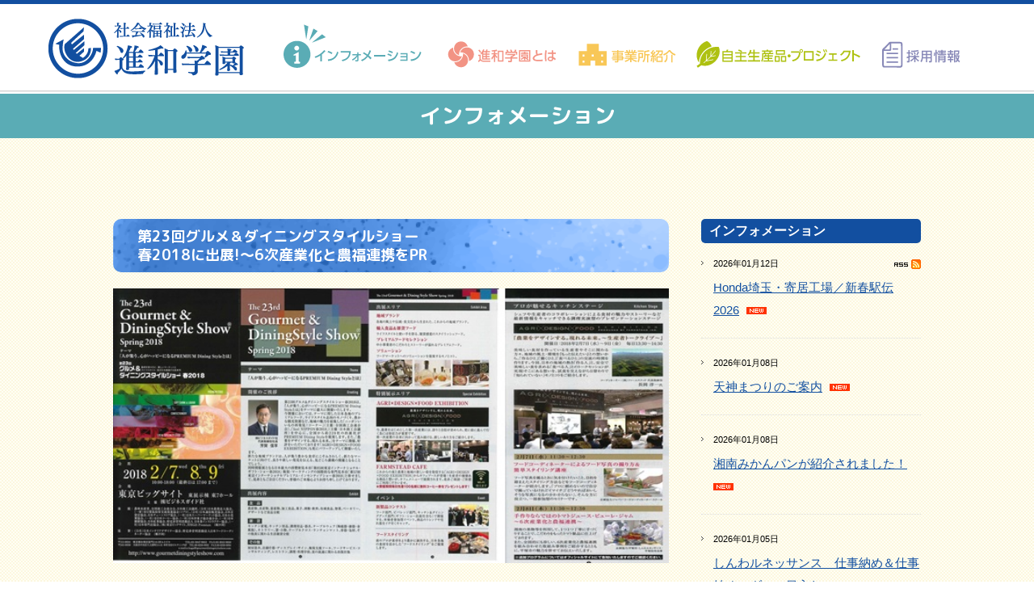

--- FILE ---
content_type: text/html; charset=UTF-8
request_url: http://www.shinwa-gakuen.or.jp/info/20180214.html
body_size: 21856
content:
<!doctype html>
<html lang="ja-JP">
<head>
<meta charset="UTF-8">
<meta name="viewport" content="width=1280">
<meta name="keywords" content="">
<meta name="description" content="進和学園は平塚を中心に 複数の障害者支援施設と子育て支援施設を運営する社会福祉法人です。  おかげ様で59年目を迎えることができました。 私たちは『一人には一人のひかり』を標語としております。 『本人中心』を根本精神として、みんなで心を合わせて前進いたします。">
<title>第23回グルメ＆ダイニングスタイルショー春2018に出展!～6次産業化と農福連携をPR | インフォメーション | 進和学園</title>
<meta property="og:title" content="第23回グルメ＆ダイニングスタイルショー春2018に出展!～6次産業化と農福連携をPR | インフォメーション | 進和学園" />
<meta property="og:type" content="website" />
<meta property="og:description" content="" />
<meta property="og:url" content="http://www.shinwa-gakuen.or.jp/info/20180214.html" />
<meta property="og:site_name" content="進和学園" />

<meta name="twitter:card" content="summary_large_image" />
<meta name="twitter:title" content="第23回グルメ＆ダイニングスタイルショー春2018に出展!～6次産業化と農福連携をPR | インフォメーション | 進和学園" />
<meta name="twitter:description" content="" />
<meta name="twitter:url" content="http://www.shinwa-gakuen.or.jp/info/20180214.html" />

<meta name="format-detection" content="telephone=no" />
<link rel="icon" href="http://www.shinwa-gakuen.or.jp/global-image/site/favicon.ico" type="image/vnd.microsoft.icon" />
<link rel="shortcut icon" href="http://www.shinwa-gakuen.or.jp/global-image/site/favicon.ico" type="image/vnd.microsoft.icon"  />
<style type="text/css">
.w2{width:2em !important}.w3{width:3em !important}.w4{width:4em !important}.w5{width:5em !important}.w6{width:6em !important}.w7{width:7em !important}.w8{width:8em !important}.w9{width:9em !important}.w10{width:10em !important}.w11{width:11em !important}.w12{width:12em !important}.w100{width:100% !important;box-sizing:border-box !important}.lt{text-align:left !important}.ct{text-align:center !important}.rt{text-align:right !important}.pr5{padding-right:5px}.pb5{padding-bottom:5px}.pt5{padding-top:5px} p.extMdlFormGnrtrHr{padding:10px 0 0 0 !important;border-bottom-style:solid !important} input[type="text"],input[type="date"],input[type="password"],input[type="number"],input[type="email"]{-webkit-appearance:none;display:inline-block;transition:all 0.2s;height:35px;padding:0 10px;outline:0;box-sizing:border-box;font-size:100%;border-width:1px;border-style:solid;border-color:#DDD;background-color:#FFF;border-radius:3px} textarea{font-size:100%;border-width:1px;border-style:solid;border-color:#DDD;background-color:#FFF;border-radius:3px;padding:10px !important;box-sizing:border-box;outline:0} input[type="text"]:focus,input[type="date"]:focus,input[type="password"]:focus,input[type="number"]:focus,input[type="email"]:focus{border-width:1px;border-style:solid;z-index:1} input[readonly]:focus{border-color:inherit !important;box-shadow:none !important} input{vertical-align:middle;position:relative;margin:0} input:disabled{cursor:default} button{-webkit-appearance:none}.extMdlFormGnrtr{width:100%}.extMdlFormGnrtr h3.bTtl{font-size:1.4em;margin-bottom:1em}.extMdlFormGnrtr table.extMdlFormGnrtrTable{width:100%}.extMdlFormGnrtr table{margin:0 0 30px 0;border-collapse:collapse;border-spacing:0;border-top-style:solid;border-top-width:1px}.extMdlFormGnrtr th{padding:20px 20px 20px 0;width:25%;text-align:left;vertical-align:top;font-weight:normal;border-bottom-style:solid;border-bottom-width:1px}.extMdlFormGnrtr th.thImp::after{content:"必須";font-size:0.6em;padding:3px 4px 2px 4px;border-radius:2px;margin-left:7px;position:relative;top:-2px;line-height:1em;background-color:#F00 !important;color:#FFF}.extMdlFormGnrtr td{padding:20px 0 20px 0;text-align:left;vertical-align:top;border-bottom-style:solid;border-bottom-width:1px}.extMdlFormGnrtr table.extMdlFormGnrtrTable input[type="radio"]{margin-right:5px}.extMdlFormGnrtr table.extMdlFormGnrtrTable input[type="checkbox"]{margin-right:5px}.extMdlFormGnrtr table.extMdlFormGnrtrTable label{cursor:pointer}.extMdlFormGnrtr table.extMdlFormGnrtrTable td{vertical-align:middle}.extMdlFormGnrtr table.extMdlFormGnrtrTable td label{margin-right:15px}.extMdlFormGnrtr table.extMdlFormGnrtrTable td label:nth-last-of-type(1){margin-right:0}.extMdlFormGnrtr table.extMdlFormGnrtrTable td img{vertical-align:middle}.extMdlFormGnrtr td.extMdlFormGnrtrInner{padding:0}.extMdlFormGnrtr td.extMdlFormGnrtrInner table{margin:0;width:100%;border-top:none}.extMdlFormGnrtr td.extMdlFormGnrtrInner table th{padding:20px 0 20px 0;width:20%;text-align:left;vertical-align:middle;font-weight:normal;border-bottom-style:solid;border-bottom-width:1px}.extMdlFormGnrtr td.extMdlFormGnrtrInner table td{padding:20px 0 20px 0;text-align:left;vertical-align:middle;border-bottom-style:solid;border-bottom-width:1px}.extMdlFormGnrtr td.extMdlFormGnrtrInner3{padding:0 !important;border:none !important}.extMdlFormGnrtr td.extMdlFormGnrtrInner3 .extMdlFormGnrtrHr{padding:10px 0 0 0 !important;border-bottom-style:solid !important}.extMdlFormGnrtr td.extMdlFormGnrtrInner3 .extMdlFormGnrtrHr hr{display:none !important}.extMdlFormGnrtr td.extMdlFormGnrtrInner3 p.extMdlFormGnrtrGuide{margin:0 !important;padding:20px 0 5px 0 !important;border-bottom-style:solid !important;border-bottom-width:1px !important}.extMdlFormGnrtr td.extMdlFormGnrtrInner .listEnd{border-bottom:none !important}.extMdlFormGnrtr td.extMdlFormGnrtrInner table tbody tr:last-child th,.extMdlFormGnrtr td.extMdlFormGnrtrInner table tbody tr:last-child td{border-bottom:none !important}.extMdlFormGnrtr td.extMdlFormGnrtrInner2{padding:20px 0 20px 0}.extMdlFormGnrtr td.extMdlFormGnrtrInner2 table{margin:0;border:none}.extMdlFormGnrtr td.extMdlFormGnrtrInner2 table th{border:none}.extMdlFormGnrtr td.extMdlFormGnrtrInner2 table td{padding:0;text-align:left;vertical-align:middle;border:none}.extMdlFormGnrtrBtn{text-align:center}.extMdlFormGnrtrBtn input.extBtnClear,.extMdlFormGnrtrBtn input.extBtnBack{width:220px;position:relative;text-decoration:none !important;line-height:1em;font-weight:normal;cursor:pointer;border-radius:3px;transition:opacity 0.3s;border:0;color:#FFF;background-color:#B55D5E;font-size:1.1em;padding:0;height:50px}.extMdlFormGnrtrBtn input.extBtnClear:hover,.extMdlFormGnrtrBtn input.extBtnBack:hover{opacity:0.7}.extMdlFormGnrtrBtn input.extBtnNext,.extMdlFormGnrtrBtn input.extBtnSend{width:220px;position:relative;text-decoration:none !important;line-height:1em;font-weight:normal;cursor:pointer;border-radius:3px;transition:opacity 0.3s;border:0;color:#FFF;background-color:#345064;font-size:1.1em;padding:0;height:50px}.extMdlFormGnrtrBtn input.extBtnNext:hover,.extMdlFormGnrtrBtn input.extBtnSend:hover{opacity:0.7}.extMdlFormGnrtr td.textLs input,.extMdlFormGnrtr td.textLs textarea{width:20%}.extMdlFormGnrtr td.textLm input,.extMdlFormGnrtr td.textLm textarea{width:60%}.extMdlFormGnrtr td.textLl textarea{width:90%}.extMdlFormGnrtr .err{background:#F2C0C0 !important}.extMdlFormGnrtr .errBox{margin:0 0 10px 0;padding:5px;background:#F2C0C0;color:#EA4333}.extMdlFormGnrtrContainer th.calhead{padding:3px 5px}.extMdlFormGnrtrContainer .calweekdayrow th{padding:3px 5px;border-left:none}.extMdlFormGnrtrContainer .calender{width:200px}.extMdlFormGnrtrContainer .calender table{width:200px}.extMdlFormGnrtrContainer .cal{width:1px}.extMdlFormGnrtrContainer .calender td{padding:3px 5px}.subCommentTop,.subCommentSide,.subCommentBottom{font-size:0.8em}.timeBox select{width:4em !important}.extMdlFormGnrtrSP h3.bTtl{font-size:20px;margin-bottom:10px}.extMdlFormGnrtrSP{line-height:1.6}.extMdlFormGnrtrSP dt{margin-top:15px;margin-bottom:5px}.extMdlFormGnrtrSP dl dt.dtTitle + dt{margin-top:0}.extMdlFormGnrtrSP dd{}.extMdlFormGnrtrSP dt.dtTitle{margin-top:25px;margin-bottom:10px;font-weight:bold;font-size:18px}.extMdlFormGnrtrSP dl dt.dtTitle:first-child{margin-top:0}.extMdlFormGnrtrSP .err{background:#F2C0C0 !important}.extMdlFormGnrtrSP .errBox{margin-bottom:25px;padding:5px;background-color:#F2C0C0;color:#EA4333}.extMdlFormGnrtrSP .errBox ul{list-style:none;padding:0}.extMdlFormGnrtrSP ul.errBox li{}.extMdlFormGnrtrSP .spImp{position:relative;padding:3px;vertical-align:text-bottom;color:#FFF;background-color:#F30;font-weight:bold;font-size:11px;border-radius:4px}.extMdlFormGnrtrSP .spfileIconPdf{margin-right:3px;padding:3px;vertical-align:text-bottom;color:#FFF;background-color:#D2242D;font-weight:bold;font-size:11px;border-radius:4px}.extMdlFormGnrtrSP .spfileIconXls{margin-right:3px;padding:3px;vertical-align:text-bottom;color:#FFF;background-color:#70B53E;font-weight:bold;font-size:11px;border-radius:4px}.extMdlFormGnrtrSP .spfileIconDoc{margin-right:3px;padding:3px;vertical-align:text-bottom;color:#FFF;background-color:#3289D0;font-weight:bold;font-size:11px;border-radius:4px}.extMdlFormGnrtrSP .spfileIconJpg{margin-right:3px;padding:3px;vertical-align:text-bottom;color:#FFF;background-color:#34ABE3;font-weight:bold;font-size:11px;border-radius:4px}.extMdlFormGnrtrSP .spfileIconGif{margin-right:3px;padding:3px;vertical-align:text-bottom;color:#FFF;background-color:#FF8000;font-weight:bold;font-size:11px;border-radius:4px}.extMdlFormGnrtrSP .spfileIconPng{margin-right:3px;padding:3px;vertical-align:text-bottom;color:#FFF;background-color:#FFBF00;font-weight:bold;font-size:11px;border-radius:4px}.extMdlFormGnrtrSP input{padding:5px;font-size:14px}.extMdlFormGnrtrSP input[type="file"]{padding:5px 5px 5px 0}.extMdlFormGnrtrSP li{}.extMdlFormGnrtrSP .radioList{list-style:none}.extMdlFormGnrtrSP ul{padding-top:5px;display:block}.extMdlFormGnrtrSP li{background-color:#F4F4F4;display:block;width:100%;box-sizing:border-box !important;padding:10px;margin-bottom:1px}.extMdlFormGnrtrSP li:first-child{border-radius:3px 3px 0 0 / 3px 3px 0 0}.extMdlFormGnrtrSP li:last-child{border-radius:0 0 3px 3px / 0 0 3px 3px;margin-bottom:0}.extMdlFormGnrtrSP li label{}.extMdlFormGnrtrSP input[type="radio"]{width:auto;font-size:18px;margin:3px 0.5ex}.extMdlFormGnrtrSP .checkList{list-style:none}.extMdlFormGnrtrSP input[type="checkbox"]{width:auto;font-size:18px;margin:3px 0.5ex}.extMdlFormGnrtrSP .extMdlFormGnrtrBtn{margin-top:25px}.extMdlFormGnrtrSP .extMdlFormGnrtrBtn input.extBtnClear,.extMdlFormGnrtrSP .extMdlFormGnrtrBtn input.extBtnBack{-webkit-appearance:none;width:100%;position:relative;text-decoration:none !important;line-height:1em;font-weight:normal;cursor:pointer;border-radius:5px;border:0;color:#FFF;background-color:#B55D5E;font-size:18px;margin-bottom:10px;padding:0;height:50px}.extMdlFormGnrtrSP .extMdlFormGnrtrBtn input.extBtnNext,.extMdlFormGnrtrSP .extMdlFormGnrtrBtn input.extBtnSend{-webkit-appearance:none;width:100%;position:relative;text-decoration:none !important;line-height:1em;font-weight:normal;cursor:pointer;border-radius:5px;border:0;color:#FFF;background-color:#345064;font-size:18px;padding:0;height:50px}.extMdlFormGnrtrSP input[type="text"]{border:1px solid #DDD;width:200px;border-radius:4px}.extMdlFormGnrtrSP input[type="number"]{border:1px solid #DDD;border-radius:4px}.extMdlFormGnrtrSP input[type="tel"]{width:8em;border:1px solid #DDD;border-radius:4px}.extMdlFormGnrtrSP input[type="email"]{border:1px solid #DDD;width:100%;border-radius:4px;box-sizing:border-box !important}.extMdlFormGnrtrSP input[type="url"]{border:1px solid #DDD;width:100%;border-radius:4px;box-sizing:border-box !important}.extMdlFormGnrtrSP .time input{width:4em;text-align:center}.extMdlFormGnrtrSP textarea{border:1px solid #DDD;width:100%;border-radius:4px;box-sizing:border-box !important}.extMdlFormGnrtr2{line-height:1.6}.extMdlFormGnrtr2 dt{margin:20px 0 5px 0}.extMdlFormGnrtr2 dd{display:inline-block}.extMdlFormGnrtr2 h3.bTtl{font-size:1.4em;margin-bottom:1em}.extMdlFormGnrtr2 dt.dtTitle{margin:35px 0 0 0;font-size:1.2em;font-weight:bold}.extMdlFormGnrtr2 dl dt.dtTitle:first-child{margin-top:0}.extMdlFormGnrtr2 dl dt.dtTitle + dd{margin-top:15px;display:block}.extMdlFormGnrtr2 dd label{cursor:pointer}.extMdlFormGnrtr2 dd label{margin-right:15px}.extMdlFormGnrtr2 dd label:nth-last-of-type(1){margin-right:0}.extMdlFormGnrtr2 .err{background:#F2C0C0 !important}.extMdlFormGnrtr2 .errBox{padding:5px;background-color:#F2C0C0;color:#EA4333}.extMdlFormGnrtr2 .errBox ul{list-style:none}.extMdlFormGnrtr2 ul.errBox li{}.extMdlFormGnrtr2 .spImp{position:relative;padding:3px;vertical-align:text-bottom;color:#FFF;background-color:#F30;font-weight:bold;font-size:10px;border-radius:4px}.extMdlFormGnrtr2 .spfileIconPdf{position:relative;margin-right:3px;padding:3px;vertical-align:text-bottom;color:#FFF;background-color:#D2242D;font-weight:bold;font-size:11px;border-radius:4px}.extMdlFormGnrtr2 .spfileIconXls{position:relative;margin-right:3px;padding:3px;vertical-align:text-bottom;color:#FFF;background-color:#70B53E;font-weight:bold;font-size:11px;border-radius:4px}.extMdlFormGnrtr2 .spfileIconDoc{position:relative;margin-right:3px;padding:3px;vertical-align:text-bottom;color:#FFF;background-color:#3289D0;font-weight:bold;font-size:11px;border-radius:4px}.extMdlFormGnrtr2 .spfileIconJpg{position:relative;margin-right:3px;padding:3px;vertical-align:text-bottom;color:#FFF;background-color:#34ABE3;font-weight:bold;font-size:11px;border-radius:4px}.extMdlFormGnrtr2 .spfileIconGif{position:relative;margin-right:3px;padding:3px;vertical-align:text-bottom;color:#FFF;background-color:#FF8000;font-weight:bold;font-size:11px;border-radius:4px}.extMdlFormGnrtr2 .spfileIconPng{position:relative;margin-right:3px;padding:3px;vertical-align:text-bottom;color:#FFF;background-color:#FFBF00;font-weight:bold;font-size:11px;border-radius:4px}.extMdlFormGnrtr2 input{padding:0 10px;font-size:14px}.extMdlFormGnrtr2 input[type="file"]{padding:0}.extMdlFormGnrtr2 textarea{padding:0 10px;font-size:14px}.extMdlFormGnrtr2 dd.ddRadiobutton input{margin:0 7px 0 0}.extMdlFormGnrtr2 dd.ddCheckbox input{margin:0 7px 0 0}.extMdlFormGnrtr2 .extMdlFormGnrtrBtn{margin-top:60px;padding:0;text-align:center}.extMdlFormGnrtr2 .extMdlFormGnrtrBtn input{position:relative; padding:0;margin:0;line-height:2em;font-size:1em !important;font-weight:bold;color:#FFF;cursor:pointer;text-align:center;border-width:2px;border-color:#6B7F8E #223441 #223441 #6B7F8E;background:#345064}.extMdlFormGnrtr2 .extMdlFormGnrtrBtn input.extBtnBack{position:relative; padding:0;margin:0;line-height:2em;font-size:1em !important;font-weight:bold;color:#FFF;cursor:pointer;text-align:center;border-width:2px;border-color:#C9898A #753C3D #753C3D #C9898A;background:#B55D5E}.extMdlFormGnrtr2 dd.ddInputDaytime input{position:relative;border:1px solid #DDD;border-radius:4px}.extMdlFormGnrtr2 dd.ddCaptcha input{width:19%;position:relative;margin-top:5px;border:1px solid #DDD;border-radius:4px}.extMdlFormGnrtr2 dd.UploadChoice input{padding-top:0;font-size:12px}.extMdlFormGnrtr2 select{padding-right:5px}.ddGuidetext{margin-top:25px}.extMdlFormGnrtr2 .subCommentTop{display:block;margin-bottom:5px}.extMdlFormGnrtr2 .subCommentSide{margin-left:5px}.extMdlFormGnrtr2 .subCommentBottom{display:block;margin-top:5px}.clearfix:after{display:block;clear:both;height:0;visibility:hidden;content:".";line-height:0}.clearfix{display:inline-table;min-height:1%} * html .clearfix{height:1%}.clearfix{display:block}.coln{display:-ms-flexbox;display:flex;flex-wrap:wrap}.coln .box1,.coln .box2,.coln .box3,.coln .box4,.coln .box5,.coln .box6,.coln .box7,.coln .box8,.coln .box9{box-sizing:border-box;flex-grow:0;flex-shrink:0;display:flex;word-wrap:break-word}.coln .containerInner{max-width:100%}.coln .columnWrapper{display:flex;width:100%;box-sizing:border-box}#items .coln .box1,#items .coln .box2,#items .coln .box3,#items .coln .box4,#items .coln .box5,#items .coln .box6,#items .coln .box7,#items .coln .box8,#items .coln .box9{position:relative}#items .coln .containerInner{min-height:60px;max-width:100%;position:static !important}.col_sp{flex-wrap:wrap}.bcontainer-coln .bcontainer-inner{box-sizing:border-box;overflow:hidden}.col_sp .columnWrapper{flex-wrap:wrap}.col_sp.coln2.type1>div{width:100%}.col_sp.coln2.type1 .columnWrapper>div{width:100%}.col_sp.coln2.type2>div{width:50%}.col_sp.coln2.type2 .columnWrapper>div{width:50%}.bcontainer-type5 .col_sp.coln2>div,.bcontainer-type6 .col_sp.coln2>div,.bcontainer-type7 .col_sp.coln2>div,.bcontainer-type8 .col_sp.coln2>div{width:100%}.col_sp.coln3.type1>div{width:100%}.col_sp.coln3.type1 .columnWrapper>div{width:100%}.col_sp.coln3.type2>div{width:33.3333%}.col_sp.coln3.type2 .columnWrapper>div{width:33.3333%}.bcontainer-type5 .col_sp.coln3>div,.bcontainer-type6 .col_sp.coln3>div,.bcontainer-type7 .col_sp.coln3>div,.bcontainer-type8 .col_sp.coln3>div{width:100%}.col_sp.coln4.type1>div{width:100%}.col_sp.coln4.type1 .columnWrapper>div{width:100%}.col_sp.coln4.type2>div{width:50%}.col_sp.coln4.type2 .columnWrapper>div{width:50%}.col_sp.coln4.type3>div{width:25%}.col_sp.coln4.type3 .columnWrapper>div{width:25%}.bcontainer-type5 .col_sp.coln4>div,.bcontainer-type6 .col_sp.coln4>div,.bcontainer-type7 .col_sp.coln4>div,.bcontainer-type8 .col_sp.coln4>div{width:100%}.col_sp.coln5.type1>div{width:100%}.col_sp.coln5.type1 .columnWrapper>div{width:100%}.col_sp.coln5.type2>div{width:20%}.col_sp.coln5.type2 .columnWrapper>div{width:20%}.bcontainer-type5 .col_sp.coln5>div,.bcontainer-type6 .col_sp.coln5>div,.bcontainer-type7 .col_sp.coln5>div,.bcontainer-type8 .col_sp.coln5>div{width:100%}.col_sp.coln6.type1>div{width:100%}.col_sp.coln6.type1 .columnWrapper>div{width:100%}.col_sp.coln6.type2>div{width:50%}.col_sp.coln6.type2 .columnWrapper>div{width:50%}.col_sp.coln6.type3>div{width:33.33333%}.col_sp.coln6.type3 .columnWrapper>div{width:33.33333%}.col_sp.coln6.type4>div{width:16.66666%}.col_sp.coln6.type4 .columnWrapper>div{width:16.66666%}.bcontainer-type5 .col_sp.coln6>div,.bcontainer-type6 .col_sp.coln6>div,.bcontainer-type7 .col_sp.coln6>div,.bcontainer-type8 .col_sp.coln6>div{width:100%}.col_sp.coln7.type1>div{width:100%}.col_sp.coln7.type1 .columnWrapper>div{width:100%}.col_sp.coln7.type2>div{width:14.28571%}.col_sp.coln7.type2 .columnWrapper>div{width:14.28571%}.bcontainer-type5 .col_sp.coln7>div,.bcontainer-type6 .col_sp.coln7>div,.bcontainer-type7 .col_sp.coln7>div,.bcontainer-type8 .col_sp.coln7>div{width:100%}.col_sp.coln8.type1>div{width:100%}.col_sp.coln8.type1 .columnWrapper>div{width:100%}.col_sp.coln8.type2>div{width:50%}.col_sp.coln8.type2 .columnWrapper>div{width:50%}.col_sp.coln8.type3>div{width:25%}.col_sp.coln8.type3 .columnWrapper>div{width:25%}.col_sp.coln8.type4>div{width:12.5%}.col_sp.coln8.type4 .columnWrapper>div{width:12.5%}.bcontainer-type5 .col_sp.coln8>div,.bcontainer-type6 .col_sp.coln8>div,.bcontainer-type7 .col_sp.coln8>div,.bcontainer-type8 .col_sp.coln8>div{width:100%}.bcontainer-fix-window{display:flex}.bcontainer-fix-window .bcontainer-inner{width:100%}.bcontainer-fix-window .bcontainer-inner{min-height:100vh;align-items:center;display:flex}.bcontainer-fix-window .bcontainer-inner .coln{width:100%}.col1{width:100%}.col1 .box1{width:100%}.col2-1{}.col2-1 .box1{float:left;width:50%}.col2-1 .box2{float:right;width:50%}.col2-4{}.col2-4 .box1{float:left;width:23%}.col2-4 .box2{float:right;width:77%}.col2-5{}.col2-5 .box1{float:left;width:77%}.col2-5 .box2{float:right;width:23%}.col2-2{}.col2-2 .box1{float:left;width:33%}.col2-2 .box2{float:right;width:67%}.col2-3{}.col2-3 .box1{float:left;width:67%}.col2-3 .box2{float:right;width:33%}.col2-6{}.col2-6 .box1{float:left;width:38%}.col2-6 .box2{float:right;width:62%}.col2-7{}.col2-7 .box1{float:left;width:62%}.col2-7 .box2{float:right;width:38%}.col2-8{}.col2-8 .box1{float:right;width:100%}.col2-8 .box2{float:left;width:220px;margin-right:-100%}.col2-8 .box1 .page{width:100%}.col2-9{}.col2-9 .box1{float:left;width:100%;margin-right:-100%}.col2-9 .box2{float:right;width:220px}.col3-1{}.col3-1 .box1{float:left;width:33%}.col3-1 .box2{float:left;width:34%}.col3-1 .box3{float:right;width:33%}.col3-2{}.col3-2 .box1{float:left;width:25%}.col3-2 .box2{float:left;width:50%}.col3-2 .box3{float:right;width:25%}.col3-3{}.col3-3 .box1{float:left;width:25%}.col3-3 .box2{float:left;width:25%}.col3-3 .box3{float:right;width:50%}.col3-4{}.col3-4 .box1{float:left;width:50%}.col3-4 .box2{float:left;width:25%}.col3-4 .box3{float:right;width:25%}.col3-5{}.col3-5 .box1{float:left;width:100%}.col3-5 .box2{float:left;width:220px;margin-left:-100%}.col3-5 .box3{float:left;width:220px;margin-left:-220px}.col3-5 .box1 .page{width:100%}.col4{}.col4 .box1{float:left;width:25%}.col4 .box2{float:left;width:25%}.col4 .box3{float:left;width:25%}.col4 .box4{float:right;width:25%}.bTtlS{font-size:16px !important}.ttlBorderColor{border-color:#DDD}.bTtlS img{vertical-align:bottom}.bTtlS.type1 .inner{display:inline-flex;align-items:center}.bTtlS.type1 .inner .iconAreaOuter img{max-height:100%}.bTtlS.type1 .inner .title{font-size:1.8em;color:#333;font-weight:normal;line-height:1.4em;margin-top:0;margin-bottom:0;margin-left:17px}.bTtlS.type1 .inner .noIcon .title{margin-left:0}.bTtlS.type1 .inner .subtext{font-size:1em;color:#666;font-weight:normal;line-height:1.4em;margin-bottom:.25em;margin-bottom:0;margin-left:18px}.bTtlS.type1 .inner .noIcon .subtext{margin-left:0}.bTtlS.type2 .inner{display:block}.bTtlS.type2 .inner .title{font-size:1.8em;color:#333;font-weight:normal;line-height:1.4em;border-bottom:2px solid #DDD;padding-bottom:.5em}.bTtlS.type2 .inner .subtext{font-size:1em;color:#999;font-weight:normal;line-height:1.4em;margin-top:16px}.bTtlS.type3 .inner{display:inline-block;vertical-align:bottom}.bTtlS.type3 .inner .ttlAreaWrapper{width:100%;border-left:5px solid #000}.bTtlS.type3 .inner .title{font-size:1.8em;color:#333;font-weight:normal;padding-top:5px;padding-bottom:0;padding-left:23px}.bTtlS.type3 .inner .subtext{font-size:1em;color:#999;line-height:1.4em;padding-top:10px;padding-left:24px}.bTtlS.type4 .inner{display:inline-flex;align-items:center}.bTtlS.type4 .inner .iconAreaOuter img{max-height:100%}.bTtlS.type4 .inner .title{font-size:1.8em;color:#333;font-weight:normal;line-height:1.4em;padding-top:0;padding-bottom:0;padding-left:15px}.bTtlS.type4 .inner .noIcon .title{margin-left:0}.bTtlS.type4 .inner .subtext{font-size:.8em;color:#999;font-weight:normal;line-height:1.4em;padding-top:5px;padding-bottom:0;padding-left:16px}.bTtlS.type4 .inner .noIcon .subtext{margin-left:0}.bTtlS.type5 .inner{display:flex;align-items:center;border-bottom:2px solid #DDD;padding-bottom:1em}.bTtlS.type5 .inner .iconAreaOuter img{max-height:100%}.bTtlS.type5 .inner .ttlAreaWrapper{display:inline-flex;align-items:center}.bTtlS.type5 .inner .title{font-size:1.8em;color:#333;font-weight:normal;line-height:1.4em;margin-left:17px}.bTtlS.type5 .inner .subtext{font-size:1em;color:#999;font-weight:normal;line-height:1.4em;margin-left:15px}.bTtlS.type6{padding-bottom:2px}.bTtlS.type6 .inner{display:flex;align-items:center;border-bottom:2px dotted #DDD}.bTtlS.type6 .inner .ttlAreaWrapper{display:inline-flex;align-items:center;position:relative;padding-bottom:1em;border-bottom:6px solid #333;bottom:-4px}.bTtlS.type6 .inner .title{font-size:1.8em;color:#333;font-weight:normal;line-height:1.4em}.bTtlS.type6 .inner .subtext{font-size:1em;color:#999;font-weight:normal;line-height:1.4em;margin-left:15px}.bTtlS.type7 .inner{display:block;text-align:center}.bTtlS.type7 .inner .ttlAreaWrapper{display:inline-block;vertical-align:bottom}.bTtlS.type7 .inner .ttlAreaWrapper .title{padding-left:3em;padding-right:3em;font-size:1.8em;color:#333;font-weight:normal;line-height:1.4em;border-bottom:2px solid #DDD;padding-bottom:10px}.bTtlS.type7 .inner .ttlAreaWrapper .subtext{font-size:1em;color:#999;font-weight:normal;line-height:1.4em;margin-top:15px}.bTtlS.type8 .inner{display:block;text-align:center}.bTtlS.type8 .inner .ttlAreaWrapper{display:inline-block;vertical-align:bottom;padding:20px 70px 20px 70px;border:3px solid #666;background-color:#E6E6E6}.bTtlS.type8 .inner .title{font-size:1.8em;color:#333;font-weight:normal;line-height:1.4em}.bTtlS.type8 .inner .subtext{font-size:1em;color:#666;font-weight:normal;line-height:1.4em;margin-top:5px}.bTtlS.type9 .inner{display:block;text-align:center}.bTtlS.type9 .inner .ttlAreaWrapper{display:inline-block;vertical-align:bottom}.bTtlS.type9 .inner .title{font-size:1.8em;color:#333;font-weight:normal;line-height:1.4em;padding:15px 25px;border:3px solid #666;background-color:#E6E6E6;display:inline-block;vertical-align:bottom}.bTtlS.type9 .inner .subtext{font-size:1em;color:#999;font-weight:normal;line-height:1.4em;margin-top:1em}.bTtlS.type10 .inner{display:block;text-align:center}.bTtlS.type10 .inner .ttlAreaWrapper{display:inline-block;vertical-align:bottom}.bTtlS.type10 .inner .title{font-size:1.8em;color:#333;font-weight:normal;line-height:1.4em;margin-bottom:1em}.bTtlS.type10 .inner .subtext{font-size:1em;color:#999;font-weight:normal;line-height:1.4em;padding:8px 12px;border:2px solid #666;background-color:#E6E6E6;display:inline-block;vertical-align:bottom}.bTtlS.type11 .inner{display:block;text-align:center}.bTtlS.type11 .inner .ttlAreaWrapper{display:inline-block;vertical-align:bottom}.bTtlS.type11 .inner .ttlAreaWrapper .title:after{content:"";display:block;width:20px;margin:.6em auto 0 auto;border-bottom-width:4px;border-bottom-style:solid;border-bottom-color:#000;color:#000}.bTtlS.type11 .inner .title{font-size:1.8em;color:#333;font-weight:normal;line-height:1.4em}.bTtlS.type11 .inner .subtext{font-size:1em;color:#999;font-weight:normal;line-height:1.4em;margin-top:1.3em}.bTtlS.type12 .inner{display:block;text-align:center;overflow:hidden}.bTtlS.type12 .inner .ttlAreaWrapper{display:inline-block;vertical-align:bottom;padding-left:2em;padding-right:2em;max-width:calc(100% - 8em);position:relative}.bTtlS.type12 .inner .ttlAreaWrapper:before{position:absolute;top:50%;right:100%;content:'';width:400%;height:1px;background-color:#CCC}.bTtlS.type12 .inner .ttlAreaWrapper:after{position:absolute;top:50%;left:100%;content:'';width:400%;height:1px;background-color:#CCC}.bTtlS.type12 .inner .title{font-size:1.8em;color:#333;font-weight:normal;line-height:1.4em}.bTtlS.type12 .inner .subtext{font-size:1em;color:#999;font-weight:normal;line-height:1.4em;margin-top:.5em}.bTtlS.type13 .inner{display:block;text-align:center}.bTtlS.type13 .inner .ttlAreaWrapper{display:inline-block;vertical-align:bottom}.bTtlS.type13 .inner .title{font-size:1.8em;color:#333;font-weight:normal;line-height:1.4em;padding:10px 25px;border:3px solid #666;background-color:#E6E6E6}.bTtlS.type13 .inner .subtext{font-size:1em;color:#999;font-weight:normal;line-height:1.4em;margin-bottom:1em}.bTtlS.type14{text-align:center;padding-top:.5em}.bTtlS.type14 .inner{display:inline-block}.bTtlS.type14 .inner .ttlAreaWrapper{text-align:center;border-right:3px solid #000;border-bottom:3px solid #000;border-left:3px solid #000}.bTtlS.type14 .inner .ttlAreaWrapper .title{padding:20px 20px 20px 20px;margin-top:-0.6em;font-size:1.8em;color:#333;font-weight:normal;line-height:1.4em}.bTtlS.type14 .inner .ttlAreaWrapper .subtext{top:-.6em;position:relative;overflow:hidden;margin:0 -3px 0 -3px;display:flex;flex-direction:row;align-items:center;justify-content:center;text-align:center;font-size:1em;color:#999;font-weight:normal;line-height:1.4em}.bTtlS.type14 .inner .ttlAreaWrapper .subtext:before,.bTtlS.type14 .inner .ttlAreaWrapper .subtext:after{content:"";flex-grow:1;position:relative;top:50%;display:block;border-top:3px solid #000}.bTtlS.type14 .inner .ttlAreaWrapper .subtext:before{margin-right:10px}.bTtlS.type14 .inner .ttlAreaWrapper .subtext:after{margin-left:10px}.bTtlS.type15 .inner{display:block;text-align:center}.bTtlS.type15 .inner .ttlAreaWrapper{display:inline-flex;align-items:stretch;text-align:left;border:2px solid #666;box-sizing:border-box}.bTtlS.type15 .inner .title{display:flex;align-items:center;font-size:1.8em;color:#333;padding:8px 15px;font-weight:normal;line-height:1.4em;word-wrap:break-word;word-break:break-all}.bTtlS.type15 .inner .subtext{display:flex;align-items:center;font-size:1.8em;color:#FFF;background-color:#000;padding:8px 15px;font-weight:normal;line-height:1.4em;word-wrap:break-word;word-break:break-all}.bTtlS.type16 .inner{display:block;text-align:center}.bTtlS.type16 .inner .ttlAreaWrapper{display:inline-block;vertical-align:bottom;padding:0 70px;border-left:3px solid #666;border-right:3px solid #666}.bTtlS.type16 .inner .title{font-size:1.8em;color:#333;font-weight:normal;line-height:1.4em}.bTtlS.type16 .inner .subtext{font-size:1em;color:#666;font-weight:normal;line-height:1.4em}.bTtlS.type17 .inner{display:block;text-align:center}.bTtlS.type17 .inner .ttlAreaWrapper{display:inline-block;vertical-align:bottom;padding:0 70px;border-left:3px solid #666;border-right:3px solid #666}.bTtlS.type17 .inner .title{font-size:1.8em;color:#333;font-weight:normal;line-height:1.4em}.bTtlS.type17 .inner .subtext{font-size:1em;color:#666;font-weight:normal;line-height:1.4em}.bImgS{overflow:hidden}.bImgS .inner{position:relative;overflow:hidden}.bImgS .inner img{width:100%;margin:0 auto}.bImgS.original .inner,.bImgS.fixsize .inner{display:inline-block}.bImgS.align_left .inner,.bImgS .align_left .inner{}.bImgS.align_center{text-align:center}.bImgS.align_right{text-align:right}.bImgS ._img,.bImgS ._img_hover{display:block}.bImgS .inner a{position:relative;display:block}.bImgS.original .inner a,.bImgS.fixsize .inner a{display:inline-block;width:100%;vertical-align:top}.bImgS.noeffect .inner ._img_hover{display:none;opacity:0 !important}.bImgS.noeffect .inner.on ._img{opacity:0 !important}.bImgS.noeffect .inner.on ._img_hover{display:block;opacity:1 !important}.bImgS ._img_hover{position:absolute;top:0;opacity:0;right:0;left:0}.bImgS.fade .inner{-webkit-mask-image:url([data-uri])} @keyframes bimgS_fadeIn{from{opacity:0 } to{opacity:1 } }@keyframes bimgS_fadeOut{from{opacity:1 } to{opacity:0 ;display:none} }.bImgS .inner .caption{color:#333;background-color:transparent;left:0;margin:auto;position:absolute;right:0;top:auto;bottom:0;padding:10px 0}.bImgS .inner .caption.align_left{text-align:left}.bImgS .inner .caption.align_center{text-align:center}.bImgS .inner .caption.align_right{text-align:right}.bImgS .inner .caption.top{top:0;bottom:auto}.bMovieS{position:relative}.bMovieS .inner{height:100%}.bMovieS .bcu_video_o{height:100%}.bMovieS .bcu_video_i{height:100%;cursor:pointer;position:relative}.bMovieS .bcu_video_i .bcu_popup_trigger{display:block;position:relative}.bMovieS .bcu_video_i .bcu_video_main{height:100%}.bMovieS .bcu_video_i iframe{width:100%;height:100%;vertical-align:top}#contentsAreaSection .bMovieS .icon-play-box, .bMovieS .icon-play-box{display:flex;background-color:rgba(31,31,31,0.8);position:absolute;position:absolute;left:50%;top:50%;width:68px;height:48px;margin-left:-34px;margin-top:-24px;align-items:center;justify-content:center;border-radius:20%}#contentsAreaSection .bMovieS .icon-play-box:hover, .bMovieS .icon-play-box:hover{background-color:rgba(0,171,255,0.8)}#contentsAreaSection .bMovieS .icon-play-box .icon-play, .bMovieS .icon-play-box .icon-play{color:#FFF;font-size:20px}.bCustomS{overflow:hidden}.bCustomS_sp{overflow:hidden}.bCustomS-inner>div, .bCustomS-inner .col0-inner>div, .bCustomS-inner .col1-inner>div, .bCustomS-inner .col2-inner>div{position:relative}.bCustomS-inner .col1-inner{position:relative}.bCustomS-inner>.col1,.bCustomS-inner>.col2{flex-grow:0;flex-shrink:0}.bCustomS .bcu_is_admin{min-height:20px}.bCustomS .bsu-handler-click{cursor:pointer}.bCustomS .bTtl{width:auto}.bcu_title h1,.bcu_title h2,.bcu_title h3,.bcu_title h4,.bcu_title h5,.bcu_title h6{font-weight:normal;line-height:1.3em;overflow:hidden}.bCustomS .bcu_link>a,.bCustomS .bcu_link span{box-sizing:border-box;display:block}.bCustomS .bcu_link span img{display:inline;vertical-align:middle;border:none;position:absolute;top:50%;transform:translateY(-50%)}.bCustomS .bcu_link span img.icon-hover{display:none}.bCustomS .bcu_link_inner span.bcu_link_content{position:relative}#contentsArea .bCustomS .bcu_link>a:hover span img, .bCustomS .bcu_link>a:hover span img{border:none;opacity:1}.bCustomS .bcu_link>a:hover span img.icon-normal{display:none}.bCustomS .bcu_link>a:hover span img.icon-hover{display:inline}#contentsArea .bCustomS .bcu_link>a, .bCustomS .bcu_link>a{text-decoration:none}.bCustomS .bcu_image .bcu_inner{overflow:hidden;vertical-align:top}.bCustomS .bcu_image a.bcu_inner{display:block;text-decoration:none}.bCustomS .bcu_image .bcu_inner img{box-sizing:border-box;vertical-align:top}.bCustomS .bcu_image .bcu_inner .bcu_caption_box{display:block}.bCustomS .bcu_video .bcu_video_o{height:100%}.bCustomS .bcu_video .bcu_video_i{height:100%;cursor:pointer;position:relative}.bCustomS .bcu_video .bcu_video_i .bcu_popup_trigger{display:block}.bCustomS .bcu_video .bcu_video_i .bcu_video_main{height:100%}.bCustomS .bcu_video_i iframe{width:100%;height:100%;vertical-align:top}#contentsAreaSection .bCustomS .icon-play-box, .bCustomS .icon-play-box{display:flex;background-color:rgba(31,31,31,0.8);position:absolute;position:absolute;left:50%;top:50%;width:68px;height:48px;margin-left:-34px;margin-top:-24px;align-items:center;justify-content:center;border-radius:20%}#contentsAreaSection .bCustomS .icon-play-box .icon-play, .bCustomS .icon-play-box .icon-play{color:#FFF;font-size:20px}#items a.bcu_link, #items .bcu_link a{overflow:visible}.bGrid{width:100%;position:relative;overflow:hidden;box-sizing:border-box}.bGrid-inner{padding-bottom:100%;width:100%;transition:background-color .3s ease-out 0s}.bGrid-main{width:100%;height:100%;position:absolute;display:flex;align-items:center;overflow:auto}.bGrid-content{width:100%;box-sizing:border-box;max-height:100%}.bGrid.hover .bGrid-inner{background-color:rgba(255, 255, 255, .2)}.bGrid .bTtl{width:auto}.bGrid .bCU_imgBox{display:inline-block}.bGrid .bCU_imgHover:hover{opacity:1 !important}.bGrid .bgridIframeBox{width:100%}.bGrid .bgridIframeBox iframe{width:100%;height:100%}.bGrid_cf:before, .bGrid_cf:after{content:"";display:table}.bGrid_cf:after{clear:both}.bGrid_cf{zoom:1}.bcu_title h1,.bcu_title h2,.bcu_title h3,.bcu_title h4,.bcu_title h5,.bcu_title h6{font-weight:normal;line-height:1.3em;overflow:hidden}.bGrid .bcu_link>a,.bGrid .bcu_link span{box-sizing:border-box;display:block}.bGrid .bcu_link span img{display:inline;vertical-align:middle;border:none;position:absolute;top:50%;transform:translate3d(0, -50%, 0)}.bGrid .bcu_link span img.icon-hover{display:none}.bGrid .bcu_link_inner span.bcu_link_content{position:relative}#contentsArea .bGrid .bcu_link>a:hover span img{border:none;opacity:1}.bGrid .bcu_link>a:hover span img.icon-normal{display:none}.bGrid .bcu_link>a:hover span img.icon-hover{display:inline}.bGrid .bcu_image .bcu_inner{overflow:hidden}.bGrid .bcu_image a.bcu_inner{display:block;text-decoration:none}.bGrid .bcu_image .bcu_inner img{box-sizing:border-box}.bGrid .bcu_image .bcu_inner .bcu_caption_box{display:block}.bGrid .bcu_video .bcu_video_o{height:100%}.bGrid .bcu_video .bcu_video_i{height:100%;cursor:pointer;position:relative}.bGrid .bcu_video .bcu_video_i .bcu_popup_trigger{display:block}.bGrid .bcu_video .bcu_video_i .bcu_video_main{height:100%}.bGrid .bcu_video_i iframe{width:100%;height:100%;vertical-align:top}#contentsAreaSection .bGrid .icon-play-box{display:flex;background-color:rgba(31,31,31,0.8);position:absolute;position:absolute;left:50%;top:50%;width:68px;height:48px;margin-left:-34px;margin-top:-24px;align-items:center;justify-content:center;border-radius:20%}#contentsAreaSection .bGrid .icon-play-box:hover{background-color:rgba(0,171,255,0.8)}#contentsAreaSection .bGrid .icon-play-box .icon-play{color:#FFF;font-size:20px}#items .bcu_link a{overflow:visible}.bHtmlDummy .gridBox{overflow:hidden}.bHtmlDummy .gridLayout{margin-right:-10px;margin-top:-10px;display:-ms-grid;display:grid;-ms-grid-columns:calc(100% / 3) calc(100% / 3) calc(100% / 3);grid-template-columns:calc(100% / 3) calc(100% / 3) calc(100% / 3);-ms-grid-rows:100px 100px;grid-template-rows:100px 100px;background-color:#F90;color:#444}.bHtmlDummy .box{background-color:#444;color:#fff;border-radius:5px;font-size:150%;padding:20px;margin-right:10px;margin-top:10px;display:flex}.bHtmlDummy .a{-ms-grid-column:1;grid-column:1;-ms-grid-row:1;grid-row:1}.bHtmlDummy .b{-ms-grid-column:2;grid-column:2;-ms-grid-row:1;grid-row:1}.bHtmlDummy .c{-ms-grid-column:1;-ms-grid-column-span:2;grid-column:1/3;-ms-grid-row:2;grid-row:2}.bHtmlDummy .d{-ms-grid-column:3;grid-column:3;-ms-grid-row:1;-ms-grid-row-span:2;grid-row:1/3;align-items:center;justify-content:center}.bTableS .btable, .bTableS .btable th, .bTableS .btable td{box-sizing:border-box}.bTableS .btable{width:100%;border-collapse:collapse;border-spacing:0;border-top:1px solid #DDD;border-left:1px solid #DDD}.bTableS.layout_fix .btable{table-layout:fixed}.bTableS .btable th,.bTableS .btable td{padding:5px;text-align:left;vertical-align:top;border-right:1px solid #DDD;border-bottom:1px solid #DDD}.bTableS .btable th{font-weight:normal}.bTableS .btable th.center,.bTableS .btable td.center{text-align:center}.bTableS .btable th.right,.bTableS .btable td.right{text-align:right}.bTableS .btable th.middle,.bTableS .btable td.middle{vertical-align:middle}.bTableS .btable th.bottom,.bTableS .btable td.bottom{vertical-align:bottom}.bTableS .btable th.nowrap,.bTableS .btable td.nowrap{white-space:nowrap}.bTableS.splayout .has_shadow{position:relative;overflow:hidden}.bTableS.splayout .has_shadow.right:after{content:"";position:absolute;z-index:1;top:0;right:0;height:100%;width:0px;box-shadow:0 0 10px 2px rgba(0, 0, 0, 0.5)}.bTableS.splayout .has_shadow.left:before{content:"";position:absolute;z-index:1;top:0;left:0;height:100%;width:0px;box-shadow:0 0 10px 2px rgba(0, 0, 0, 0.5)}.bTableS.splayout .has_scroll{overflow-x:auto}.bTableS.splayout .has_scroll .btable{white-space:nowrap;table-layout:auto}.bTtl{}.bTtl h1,.bTtl h2,.bTtl h3,.bTtl h4,.bTtl h5,.bTtl h6{}.bSubTtl{}.bSubTtl h1,.bSubTtl h2,.bSubTtl h3,.bSubTtl h4,.bSubTtl h5,.bSubTtl h6{line-height:normal}.bImgttl{overflow:hidden}.bImgttl h1,.bImgttl h2,.bImgttl h3,.bImgttl h4,.bImgttl h5,.bImgttl h6{margin:0;padding:0;display:block;text-indent:-9999px;font-size:0.1em;line-height:0.1em;background-position:0 0;background-repeat:no-repeat}.bImgttlSp h1,.bImgttlSp h2,.bImgttlSp h3,.bImgttlSp h4,.bImgttlSp h5,.bImgttlSp h6{margin:0;padding:0;display:block}.bImgttlSp h1 img,.bImgttlSp h2 img,.bImgttlSp h3 img,.bImgttlSp h4 img,.bImgttlSp h5 img,.bImgttlSp h6 img{width:100%}.bTtlBg{}.bTtlBg h1,.bTtlBg h2,.bTtlBg h3,.bTtlBg h4,.bTtlBg h5,.bTtlBg h6{}.bTxt{}.bTxt p{margin:0;padding:0}.bImg{text-align:center}.bImg img{width:100%}.bImg p.imgCap{padding-top:5px;font-weight:bold;text-align:center}.bImgOrg{overflow:hidden}.bImgbtn{overflow:hidden}.bImgbtn img{vertical-align:bottom}.bImgTxt{overflow:hidden}.bImgTxt .bImgTxtLeft{float:left;text-align:center}.bImgTxt .bImgTxtLeft img{width:100%}.bImgTxt .bImgTxtLeft p.imgCap{}.bImgTxt .bImgTxtRight{}.bImgTxt .bImgTxtRight p{}.bTxtImg{}.bTxtImg .bTxtImgLeft{}.bTxtImg .bTxtImgLeft p{}.bTxtImg .bTxtImgRight{float:right;text-align:center;overflow:hidden}.bTxtImg .bTxtImgRight img{width:100%}.bTxtImg .bTxtImgRight p.imgCap{}.bVImgTxt{}.bVImgTxt .bVImgTxtImg img{width:100%}.bImgTtlTxt{}.bImgTtlTxt .bImgTtlTxtLeft{float:left}.bImgTtlTxt .bImgTtlTxtLeft img{width:100%}.bImgTtlTxt .bImgTtlTxtRight{}.bImgTtlTxt .bImgTtlTxtRight h5{}.bImgTtlTxt .bImgTtlTxtRight p{}.bVImgTtlTxt{}.bVImgTtlTxt .bVImgTtlTxtImg img{width:100%}.bVImgTtlTxt2{overflow:hidden}.bVImgTtlTxt2 .bVImgTtlTxt2Img img{width:100%}.bVImgTtlTxt2 .bVImgTtlTxt2Left{float:left;width:50%}.bVImgTtlTxt2 .bVImgTtlTxt2Right{float:right;width:50%}.spLayout .bVImgTtlTxt2Left{float:none;width:100%}.spLayout .bVImgTtlTxt2Right{float:none;width:100%}.spLayout .bVImgTtlTxt2Left div.bVImgTtlTxt2Inner{margin:0 0 30px 0}.spLayout .bVImgTtlTxt2Right div.bVImgTtlTxt2Inner{margin:0}.bVImgTtlTxt2Scroller{width:3000px;overflow:hidden}.bVImgTtlTxt2Scroller ul{list-style:none;list-style-position:outside}.bVImgTtlTxt2Scroller li{width:480px;display:inline;float:left}.containerInner .bVImgTtlTxt2Scroller li a span{border:none}.bImgTtlTxt2{overflow:hidden}.bImgTtlTxt2Left{float:left;width:50%}.bImgTtlTxt2Right{float:right;width:50%}.bImgTtlTxt2 .bImgTtlTxt2Img{float:left}.bImgTtlTxt2 .bImgTtlTxt2Img img{width:100%}.spLayout .bImgTtlTxt2Left{float:none;width:100%}.spLayout .bImgTtlTxt2Right{float:none;width:100%;}.spLayout .bImgTtlTxt2Left div.bImgTtlTxt2Inner{margin:0 0 20px 0}.spLayout .bImgTtlTxt2Right div.bImgTtlTxt2Inner{margin:0}.bImgTtlTxt2Scroller{width:3000px;overflow:hidden}.bImgTtlTxt2Scroller ul{list-style:none;list-style-position:outside}.bImgTtlTxt2Scroller li{width:480px;display:inline;float:left}.bImgTtlTxt2Scroller li img{width:100%}.containerInner .bImgTtlTxt2Scroller li a span{border:none}.bImg2Txt2{overflow:hidden}.bImg2Txt2 p.imgCap{text-align:center}.bImg2Txt2 p{text-align:left}.bImg2Txt2 .bImg2Txt2Left{float:left;width:50%}.bImg2Txt2 .bImg2Txt2Left img{width:100%}.bImg2Txt2 .bImg2Txt2Right{float:right;width:50%}.bImg2Txt2 .bImg2Txt2Right img{width:100%}.spLayout .bImg2Txt2Left{float:none;width:100%}.spLayout .bImg2Txt2Right{float:none;width:100%}.spLayout .bImg2Txt2Left div.bImg2Txt2Inner{margin:0 0 30px 0}.spLayout .bImg2Txt2Right div.bImg2Txt2Inner{margin:0}.bImg2Txt2Scroller{width:3000px;overflow:hidden}.bImg2Txt2Scroller ul{list-style:none;list-style-position:outside}.bImg2Txt2Scroller li{width:480px;display:inline;float:left}.bImg2Txt2Scroller li img{width:100%}.containerInner .bImg2Txt2Scroller li a span{border:none}.bImg2Txt2 .pointer span{margin-right:5px}.bImg2Txt2 .pointer span:last-child{margin-right:0}.bImg3Txt3{overflow:hidden}.bImg3Txt3 img{width:100%}.bImg3Txt3 p.imgCap{}.bImg3Txt3 p{margin:0;text-align:left}.bImg3Txt3 .bImg3Txt3Left{float:left;width:33.333333%}.bImg3Txt3 .bImg3Txt3Center{float:left;width:33.333333%}.bImg3Txt3 .bImg3Txt3Right{float:right;width:33.333333%}.bImg3Txt3.spLayout .bImg3Txt3Left{float:none;width:100%}.bImg3Txt3.spLayout .bImg3Txt3Center{float:none;width:100%}.bImg3Txt3.spLayout .bImg3Txt3Right{float:none;width:100%}.bImg3Txt3.spLayout .bImg3Txt3Left div.bImg3Txt3Inner{margin:0 0 30px}.bImg3Txt3.spLayout .bImg3Txt3Center div.bImg3Txt3Inner{margin:0 0 30px}.bImg3Txt3.spLayout .bImg3Txt3Right div.bImg3Txt3Inner{margin:0}.bImg3Txt3Scroller{width:3000px;overflow:hidden}.bImg3Txt3Scroller ul{list-style:none;list-style-position:outside}.bImg3Txt3Scroller li{width:480px;display:inline;float:left}.bImg3Txt3Scroller li img{width:100%}.containerInner .bImg3Txt3Scroller li a span{border:none}.bImg3Txt3 .pointer span{margin-right:5px}.bImg3Txt3 .pointer span:last-child{margin-right:0}.bList2{}.bItems{}.bItems ol{list-style-position:outside}.bItems ol li{}.bItems ol li:last-child{margin-bottom:0}.bLine{}.bLine hr{}.bLineBorderNone{font-size:0.1em;line-height:0.1em;width:100%}.bLineBorderNone hr{display:none}.bPdf{}.bPdf .bPdfLeft{float:left;width:26px}.bPdf .bPdfLeft img{}.bPdf .bPdfRight{margin-left:47px}.bPdf .bPdfRight p{}.bPageTop{}.bPageTop p{}.bAnchor ul li.nobg a{background-image:none}.bAnchor .iconF span{padding-left:7px}.bAnchor ul li.imgBg{}.bAnchor ul li.imgBg a{padding:8px 12px 5px 12px}.bAnchorSide{}.bAnchorSide ul{list-style:none;white-space:nowrap}.bAnchorSide ul li{float:left}.bAnchorSide ul li.nobg a{background-image:none}.bAnchorSide .iconF span{padding-left:7px}.bAnchorSide ul li.imgBg{}.bAnchorSide ul li.imgBg a{display:block;padding:8px 25px 5px 25px}.bFlash{}.bFlash h5{}.bFlaDl{width:100%}.bFlaDl .bFlaDlLeft{}.bFlaDl .bFlaDlLeft p{margin:0;font-size:0.8em;line-height:1.4em}.bFlaDl .bFlaDlRight{margin:6px 0 0 0;width:160px}.bMap{}.bRssReader ul{list-style-position:outside}.bRssReader ul li{width:auto}.bRssReader ul li div{overflow:hidden;width:100%;box-sizing:border-box}.bRssReader ul li img{border:0;max-width:100%;float:none;box-sizing:border-box}.bRssReader ul li p{border:0;max-width:100%;float:none;box-sizing:border-box}.bRssReader li span{}.bRssReader li h3{}.bContact{}.bContact .err{background:#F2C0C0 !important}.bContact .errBox{margin:0 0 10px 0;padding:5px;background:#F2C0C0;color:#EA4333}.bContact p.bContactSend{}.bContact td .bContactInner table{border:none;padding:0}.bContact td .bContactInner table td{border:none;padding:0}.bContact td .bContactInner table td input{width:100%}.bContactContainer{width:210px}.bContactContainer table{width:205px}.bContactContainer table th.calhead{padding:3px 5px}.bContactContainer table .calweekdayrow th{padding:3px 5px;border-left:none}.bContactContainer table td{padding:3px 5px}.bContactSP .w100{width:100% !important;box-sizing:border-box !important}.bContactSP .err{background:#F2C0C0 !important}.bContactSP .errBox{padding:5px;background-color:#F2C0C0;color:#EA4333}.bContactSP .errBox ul{list-style:none}.bContactSP ul.errBox li{}.bContactSP .spImp{position:relative;padding:3px;vertical-align:text-bottom;color:#FFF;background-color:#F30;font-weight:bold;font-size:11px;border-radius:4px}.bContactSP .spfileIconPdf{margin-right:3px;padding:3px;vertical-align:text-bottom;color:#FFF;background-color:#D2242D;font-weight:bold;font-size:11px;border-radius:4px}.bContactSP .spfileIconXls{margin-right:3px;padding:3px;vertical-align:text-bottom;color:#FFF;background-color:#70B53E;font-weight:bold;font-size:11px;border-radius:4px}.bContactSP .spfileIconDoc{margin-right:3px;padding:3px;vertical-align:text-bottom;color:#FFF;background-color:#3289D0;font-weight:bold;font-size:11px;border-radius:4px}.bContactSP .spfileIconJpg{margin-right:3px;padding:3px;vertical-align:text-bottom;color:#FFF;background-color:#34ABE3;font-weight:bold;font-size:11px;border-radius:4px}.bContactSP .spfileIconGif{margin-right:3px;padding:3px;vertical-align:text-bottom;color:#FFF;background-color:#FF8000;font-weight:bold;font-size:11px;border-radius:4px}.bContactSP .spfileIconPng{margin-right:3px;padding:3px;vertical-align:text-bottom;color:#FFF;background-color:#FFBF00;font-weight:bold;font-size:11px;border-radius:4px}.bContactSP input{padding:5px;font-size:14px}.bContactSP li{}.bContactSP .radioList{list-style:none}.bContactSP ul{padding-top:5px;display:block}.bContactSP li{background:linear-gradient(to top, #F4F4F4, #E6E6E6);display:block;width:100%;box-sizing:border-box !important;padding:10px}.bContactSP li:first-child{border-radius:8px 8px 0 0 / 8px 8px 0 0}.bContactSP li:last-child{border-radius:0 0 8px 8px / 0 0 8px 8px}.bContactSP li label{}.bContactSP input[type="radio"]{width:auto;font-size:18px;margin:3px 0.5ex}.bContactSP .checkList{list-style:none}.bContactSP input[type="checkbox"]{width:auto;font-size:18px;margin:3px 0.5ex}.bContactSP .bContactBtn input.bContact_bBtnConf{-webkit-appearance:none;width:100%;position:relative;text-decoration:none !important;line-height:1em;font-weight:normal;cursor:pointer;border-radius:3px;border:0;color:#FFF;background-color:#345064;font-size:18px;padding:0;height:50px}.bContactSP .bContactBtn input[name="bContact_bBtnSend"]{-webkit-appearance:none;width:100%;position:relative;text-decoration:none !important;line-height:1em;font-weight:normal;cursor:pointer;border-radius:3px;border:0;color:#FFF;background-color:#345064;font-size:18px;padding:0;height:50px}.bContactSP .bContactBtn input.bContact_bBtnBack{margin-top:10px;-webkit-appearance:none;width:100%;position:relative;text-decoration:none !important;line-height:1em;font-weight:normal;cursor:pointer;border-radius:3px;border:0;color:#FFF;background-color:#B55D5E;font-size:18px;padding:0;height:50px}.bContactSP input[type="text"]{border:1px solid #DDD;width:200px;border-radius:4px}.bContactSP input[type="number"]{border:1px solid #DDD;border-radius:4px}.bContactSP input[type="tel"]{width:8em;border:1px solid #DDD;border-radius:4px}.bContactSP input[type="email"]{border:1px solid #DDD;width:100%;border-radius:4px;box-sizing:border-box !important}.bContactSP input[type="url"]{border:1px solid #DDD;width:100%;border-radius:4px;box-sizing:border-box !important}.bContactSP .time input{width:3em;text-align:center}.bContactSP textarea{-webkit-appearance:none;border:1px solid #DDD;width:100%;border-radius:4px;box-sizing:border-box !important}.bContactSP input#bctt_captcha{margin-top:5px}.bSiteMap{}.bSiteMap ul{list-style-position:outside}.bSiteMap ul li{}.bCategory{}.bCategory ul{list-style-position:outside}.bCategory ul li{}.extPageLabel{}.extPageLabel.align_center{text-align:center}.extPageLabel.align_right{text-align:right}.extPageLabel .txtLabel{display:inline-block;vertical-align:top;padding:4px 10px;line-height:1.4}.extPageLabel.break .txtLabel:nth-child(n+2), .extPageLabel.break .imgLabel:nth-child(n+2){margin-top:5px}.extPageLabel.nobreak .txtLabel:nth-child(n+2), .extPageLabel.nobreak .imgLabel:nth-child(n+2){margin-left:5px}.extFixedImg{overflow:hidden}.extFixedImg .inner{position:relative;overflow:hidden}.extFixedImg .inner img{width:100%;margin:0 auto}.extFixedImg.original .inner,.extFixedImg.fixsize .inner{display:inline-block}.extFixedImg.align_left .inner,.extFixedImg .align_left .inner{}.extFixedImg.align_center{text-align:center}.extFixedImg.align_right{text-align:right}.extFixedImg ._img,.extFixedImg ._img_hover{display:block}.extFixedImg .inner a{position:relative;display:block}.extFixedImg.original .inner a,.extFixedImg.fixsize .inner a{display:inline-block;width:100%;vertical-align:top}.extFixedImg.noeffect .inner ._img_hover{display:none;opacity:0 !important}.extFixedImg.noeffect .inner.on ._img{opacity:0 !important}.extFixedImg.noeffect .inner.on ._img_hover{display:block;opacity:1 !important}.extFixedImg ._img_hover{position:absolute;top:0;opacity:0;right:0;left:0}.extFixedImg.fade .inner{-webkit-mask-image:url([data-uri])} @keyframes extFixedImg_fadeIn{from{opacity:0 } to{opacity:1 } }@keyframes extFixedImg_fadeOut{from{opacity:1 } to{opacity:0 ;display:none} }.extFixedImg .inner .caption{color:#333;background-color:transparent;left:0;margin:auto;position:absolute;right:0;top:auto;bottom:0;padding:10px 0}.extFixedImg .inner .caption.align_left{text-align:left}.extFixedImg .inner .caption.align_center{text-align:center}.extFixedImg .inner .caption.align_right{text-align:right}.extFixedImg .inner .caption.top{top:0;bottom:auto}.extCatList5{position:relative;width:100%;overflow:hidden}.extCatList5Inner{margin-top:10px;line-height:1.6}.extCatList5 .listEmpty{padding:30px;color:#999;background-color:#F4F4F4;text-align:center} p.extCatList5Rss{margin:0;padding:0 0 16px;position:relative} p.extCatList5Rss a{position:absolute;top:0;right:0;width:33px;height:12px;display:block;text-indent:-9999px;overflow:hidden}.extCatList5Img{width:100%;}.extCatList5Img img{width:100%;border:none}.extCatList5Img a{transition:opacity 0.3s;border:1px solid #E6E6E6;box-sizing:border-box}.extCatList5Img a:hover{opacity:0.7}.extCatList5_WL{}.extCatList5_WL .bCatListLabel{z-index:1;margin-top:0;margin-bottom:5px;line-height:1}.extCatList5_WL .bCatListLabel .bcatlabel{position:relative;padding:1px 0 0 0;display:inline-block;border-color:#ccc;font-size:0.6em;line-height:1;cursor:default}.extCatList5_WL .bCatListLabel .bcatlabel{padding:6px 10px 4px 10px}.extCatList5 .extCatList5Date{margin:0;font-weight:bold;font-family:'PT Sans', sans-serif;font-weight:400;font-size:1em;color:#666}#contentsArea .extCatList5 ul.extCatListUL li strong{font-size:1em;font-weight:normal;line-height:1.4}#contentsArea .extCatList5 ul.extCatListUL li strong a{font-weight:normal;line-height:1.4}.extCatList5 ul.extCatListUL li strong img{width:25px !important;display:inline} p.extCatList5Txt{color:#666;line-height:1.6em;margin-top:5px}.extCatList5 .pager{margin-top:40px}.extCatList5 .pager ul{display:flex;list-style:none;justify-content:center}.extCatList5 .pager li{border:1px solid #000;box-sizing:border-box;margin-left:5px;border-radius:3px}.extCatList5 .pager li a,.extCatList5 .pager li span{display:inline-flex;align-items:center;line-height:1;padding:2px 10px 0 10px;height:30px;box-sizing:border-box;overflow:visible;transition:all 0.3s;color:#000 !important}.extCatList5 .pager li a{text-decoration:none}.extCatList5 .pager li.pager-current,.extCatList5 .pager li a:hover{background:#000;color:#FFF !important;border-radius:3px;text-decoration:none !important}.extCatList5 .pager li.pager-current span{color:#FFF !important}.extCatList5 .pager li.pager-next,.extCatList5 .pager li.pager-prev,.extCatList5 .pager li.pager-last,.extCatList5 .pager li.pager-first{border:none}.extCatList5 .pager li.pager-next a,.extCatList5 .pager li.pager-prev a,.extCatList5 .pager li.pager-last a,.extCatList5 .pager li.pager-first a{padding:3px 12px}.extCatList5Pagenavi{text-align:center}.extCatList5Pagenavi a,.extCatList5Pagenavi a:link,.extCatList5Pagenavi a:active,.extCatList5Pagenavi a:visited{display:inline-block;margin-top:40px;padding:10px 140px;text-decoration:none;color:#999 !important;background-color:#FFF;border:1px solid #CCC;border-radius:3px;font-weight:normal !important}.extCatList5Pagenavi a{transition:all 0.3s;font-family:'PT Sans', sans-serif;font-weight:700}.extCatList5Pagenavi a:hover{background-color:#999;border-color:#999;color:#FFF !important;text-decoration:none !important}#sidebarArea .extCatList5Pagenavi{}#sidebarArea .extCatList5Pagenavi a,#sidebarArea .extCatList5Pagenavi a:link,#sidebarArea .extCatList5Pagenavi a:active,#sidebarArea .extCatList5Pagenavi a:visited{display:block;margin-top:15px;padding-left:0;padding-right:0}.extCatList5 ul.extCatListUL{margin:0;padding:0;width:100%;list-style:none;list-style-position:outside;overflow:hidden;display:flex;flex-wrap:wrap}.extCatList5 ul.extCatListUL li.last{margin-right:0}.extCatList5 ul.extCatListUL .extCatList5Img span,.extCatList5 ul.extCatListUL .extCatList5Img a{display:block;background:#000 no-repeat top center / cover;height:100%;text-indent:-9999px;overflow:hidden;border:1px solid #DDD;box-sizing:border-box;}.extCatListContain .extCatList5 ul.extCatListUL li .extCatList5Img a,.extCatListContain .extCatList5 ul.extCatListUL li .extCatList5Img span{background-size:100% auto;background-position:top;background-color:transparent;text-indent:0;border:none}.extCatListContain .extCatList5 ul.extCatListUL li .extCatList5Img a img,.extCatListContain .extCatList5 ul.extCatListUL li .extCatList5Img span img{border:1px solid #DDD;box-sizing:border-box}.extCatList5Row_0.extCatList5_WL{width:100%;padding-left:0}.extCatList5Row_0 ul.extCatListUL li{margin:0;width:100%}.extCatList5Row_0 ul.extCatListUL li:nth-child(n+2){margin-top:10px}.extCatList5Row_0 ul.extCatListUL li .extCatList5Inner{display:flex;margin-left:-15px}.extCatList5Row_0 ul.extCatListUL li .extCatList5Inner>*{margin-left:15px}.extCatList5Row_0 ul.extCatListUL li .bCatListLabel{margin:5px 0 0;position:static}.extCatList5Row_0 ul.extCatListUL li .extCatList5Date{flex:0 0 auto}.extCatList5Row_0 ul.extCatListUL li .extCatList5Date_0{width:70px}.extCatList5Row_0 ul.extCatListUL li .extCatList5Date_1{width:90px}.extCatList5Row_0 ul.extCatListUL li .extCatList5Date_2{width:90px}.extCatList5Row_0 ul.extCatListUL li .extCatList5Date_3{width:115px}.extCatList5Row_0 ul.extCatListUL li .extCatList5Date_4{width:70px}.extCatList5Row_0 ul.extCatListUL li .extCatList5Date_5{width:70px}.extCatList5Row_0 ul.extCatListUL li .extCatList5Date_6{width:100px}.extCatList5Row_0 ul.extCatListUL li .extCatList5Date_7{width:90px}.extCatList5Row_0 ul.extCatListUL li .extCatList5Date_8{width:85px}.extCatList5Row_0 ul.extCatListUL li .bCatListLabel + .extCatList5Inner{margin-top:0}.extCatList5Row_0 ul.extCatListUL li .bCatListLabel + strong{margin:2px 0 0 10px;padding-bottom:0}.extCatList5Row_0 ul.extCatListUL li .extCatList5Date + strong{margin:0 0 0 10px}.extCatList5Row_1 ul.extCatListUL li{margin:0;width:100%;display:flex;justify-content:space-between}.extCatList5Row_1 ul.extCatListUL li:nth-child(n+2){margin-top:25px}.extCatList5Row_1 ul.extCatListUL li .extCatList5Img{display:flex;width:20%;flex-grow:0;flex-shrink:0;flex-basis:20%}.extCatList5Row_1 ul.extCatListUL li .extCatList5Img a,.extCatList5Row_1 ul.extCatListUL li .extCatList5Img span{width:100%;background-color:transparent}.extCatList5Row_1 ul.extCatListUL li .extCatList5Inner{width:calc(80% - 30px);margin:0;flex-grow:0;flex-shrink:0;flex-basis:calc(80% - 30px)}.extCatList5Row_1 ul.extCatListUL li .extCatList5Inner>.inner{margin-bottom:10px}.extCatList5Row_1 ul.extCatListUL li .extCatList5Inner strong{margin:0;padding-bottom:0}.extCatList5Row_1 ul.extCatListUL li .extCatList5Date,.extCatList5Row_1 ul.extCatListUL li .bCatListLabel{margin:0 0 5px;position:static;display:flex}.extCatList5Row_1 ul.extCatListUL li .bCatListLabel .bcatlabel{margin-right:7px}#sidebarArea .extCatList5Row_1 ul.extCatListUL li:nth-child(n+2){margin-top:15px}#sidebarArea .extCatList5Row_1 ul.extCatListUL li .extCatList5Inner{width:calc(100% - 58px);flex-basis:calc(100% - 58px)}#sidebarArea .extCatList5Row_1 ul.extCatListUL li .extCatList5Inner>.inner{margin-bottom:0}.extCatList5Row_1Img ul.extCatListUL li .extCatList5Img a,.extCatList5Row_1Img ul.extCatListUL li .extCatList5Img span{text-indent:inherit}.extCatList5Row_1Img ul.extCatListUL li .extCatList5Img a img,.extCatList5Row_1Img ul.extCatListUL li .extCatList5Img span img{border:1px solid #E6E6E6;box-sizing:border-box;width:100%}.extCatList5_1 ul.extCatListUL li{margin:0;width:100%}.extCatList5_1 ul.extCatListUL li:nth-child(n+2){margin-top:20px}.extCatList5_1 ul.extCatListUL li .extCatList5Inner>.inner{margin-bottom:10px}.extCatList5_1 ul.extCatListUL li .extCatList5Inner strong{margin:0;padding-bottom:0}.extCatList5_1 ul.extCatListUL li .extCatList5Date,.extCatList5_1 ul.extCatListUL li .bCatListLabel{margin:0 0 10px;position:static;display:flex}.extCatList5_1 ul.extCatListUL li .extCatList5Inner>.bCatListLabel{margin:5px 0}#contentsAreaSection .extCatList5_1 ul.extCatListUL li .extCatList5Date{font-size:.85em;color:#999;line-height:1;margin-bottom:5px}.extCatList5_2 ul.extCatListUL{width:auto;margin-right:-20px}.extCatList5_2 ul.extCatListUL li{margin:0 20px 0 0;width:calc((100% / 2) - 20px);position:relative}.extCatList5_2 ul.extCatListUL li:nth-child(2n){margin-right:0}.extCatList5_2 ul.extCatListUL li:nth-child(n+3){margin-top:20px}.extCatList5_2 ul.extCatListUL li .extCatList5Inner>.bCatListLabel{margin:5px 0}#contentsAreaSection .extCatList5_2 ul.extCatListUL li .extCatList5Date{font-size:.85em;color:#999;line-height:1;margin-bottom:5px}#sidebarArea .extCatList5_2 ul.extCatListUL li{margin:0 5px 0 0;width:calc((100% - 5px) / 2)}.extCatList5_2Img ul.extCatListUL li .extCatList5Img a,.extCatList5_2Img ul.extCatListUL li .extCatList5Img span{width:100%;background-color:transparent;border:0;text-indent:inherit}.extCatList5_2Img ul.extCatListUL li .extCatList5Img a img,.extCatList5_2Img ul.extCatListUL li .extCatList5Img span img{border:1px solid #E6E6E6;box-sizing:border-box;width:100%}.extCatList5_img ul.extCatListUL li{margin:0 5px 0 0;width:calc((100% - 5px) / 2)}.extCatList5_img ul.extCatListUL li:nth-child(2n){margin-right:0}.extCatList5_img ul.extCatListUL li:nth-child(n+3){margin-top:5px}.extCatList5_img ul.extCatListUL li .extCatList5Inner>.inner{}.extCatList5_img ul.extCatListUL li .extCatList5Inner>.inner .bCatListLabel{margin-right:8px}.extCatList5_3 ul.extCatListUL{width:auto;margin-right:-20px}.extCatList5_3 ul.extCatListUL li{margin:0 20px 0 0;width:calc((100% / 3) - 20px)}.extCatList5_3 ul.extCatListUL li:nth-child(3n){margin-right:0}.extCatList5_3 ul.extCatListUL li:nth-child(n+4){margin-top:20px}.extCatList5_3 ul.extCatListUL li .extCatList5Inner>.bCatListLabel{margin:5px 0}#contentsAreaSection .extCatList5_3 ul.extCatListUL li .extCatList5Date{font-size:.85em;color:#999;line-height:1;margin-bottom:5px}.extCatList5_3Img ul.extCatListUL li .extCatList5Img a,.extCatList5_3Img ul.extCatListUL li .extCatList5Img span{width:100%;background-color:transparent;border:0;text-indent:inherit}.extCatList5_3Img ul.extCatListUL li .extCatList5Img a img,.extCatList5_3Img ul.extCatListUL li .extCatList5Img span img{border:1px solid #E6E6E6;box-sizing:border-box;width:100%}.extCatList5_4 ul.extCatListUL{width:auto;margin-right:-20px}.extCatList5_4 ul.extCatListUL li{margin:0 20px 0 0;width:calc((100% / 4) - 20px)}.extCatList5_4 ul.extCatListUL li:nth-child(4n){margin-right:0}.extCatList5_4 ul.extCatListUL li:nth-child(n+5){margin-top:20px}.extCatList5_4 ul.extCatListUL li .extCatList5Inner>.inner{}.extCatList5_4 ul.extCatListUL li .extCatList5Inner strong{margin:0;padding-bottom:0}.extCatList5_4 ul.extCatListUL li .extCatList5Date,.extCatList5_4 ul.extCatListUL li .extCatList5Inner>.bCatListLabel{margin:5px 0}#contentsAreaSection .extCatList5_4 ul.extCatListUL li .extCatList5Date{font-size:.85em;color:#999;line-height:1;margin-bottom:5px}.extCatList5_4Img ul.extCatListUL li .extCatList5Img a,.extCatList5_4Img ul.extCatListUL li .extCatList5Img span{width:100%;background-color:transparent;border:0;text-indent:inherit}.extCatList5_4Img ul.extCatListUL li .extCatList5Img a img,.extCatList5_4Img ul.extCatListUL li .extCatList5Img span img{border:1px solid #E6E6E6;box-sizing:border-box;width:100%}.extCatList5_5 ul.extCatListUL{width:auto;margin-right:-20px}.extCatList5_5 ul.extCatListUL li{margin:0 20px 0 0;width:calc((100% / 5) - 20px)}.extCatList5_5 ul.extCatListUL li:nth-child(5n){margin-right:0}.extCatList5_5 ul.extCatListUL li:nth-child(n+6){margin-top:20px}.extCatList5_5 ul.extCatListUL li .extCatList5Inner>.inner{}.extCatList5_5 ul.extCatListUL li .extCatList5Inner strong{margin:0;padding-bottom:0}.extCatList5_5 ul.extCatListUL li .extCatList5Date,.extCatList5_5 ul.extCatListUL li .bCatListLabel{margin:0;position:static;display:flex}.extCatList5_5 ul.extCatListUL li .extCatList5Inner>.bCatListLabel{margin:5px 0}#contentsAreaSection .extCatList5_5 ul.extCatListUL li .extCatList5Date{font-size:.85em;color:#999;line-height:1;margin-bottom:5px}.col2-4 .box1 .extCatList5 ul.extCatListUL li strong{font-size:1em;line-height:1.4em}.col2-4 .box1 .extCatList5 p.extCatList5Txt{font-size:0.8em;line-height:1.4em}.col2-5 .box2 .extCatList5 ul.extCatListUL li strong{font-size:1em;line-height:1.4em}.col2-5 .box2 .extCatList5 p.extCatList5Txt{font-size:0.8em;line-height:1.4em}.col2-8 .box2 .extCatList5 ul.extCatListUL li strong{font-size:1em;line-height:1.4em}.col2-8 .box2 .extCatList5 p.extCatList5Txt{font-size:0.8em;line-height:1.4em}.col2-9 .box2 .extCatList5 ul.extCatListUL li strong{font-size:1em;line-height:1.4em}.col2-9 .box2 .extCatList5 p.extCatList5Txt{font-size:0.8em;line-height:1.4em}.col3-2 .box1 .extCatList5 ul.extCatListUL li strong{font-size:1em;line-height:1.4em}.col3-2 .box1 .extCatList5 p.extCatList5Txt{font-size:0.8em;line-height:1.4em}.col3-2 .box3 .extCatList5 ul.extCatListUL li strong{font-size:1em;line-height:1.4em}.col3-2 .box3 .extCatList5 p.extCatList5Txt{font-size:0.8em;line-height:1.4em}.col3-3 .box1 .extCatList5 ul.extCatListUL li strong{font-size:1em;line-height:1.4em}.col3-3 .box1 .extCatList5 p.extCatList5Txt{font-size:0.8em;line-height:1.4em}.col3-3 .box2 .extCatList5 ul.extCatListUL li strong{font-size:1em;line-height:1.4em}.col3-3 .box2 .extCatList5 p.extCatList5Txt{font-size:0.8em;line-height:1.4em}.col3-4 .box2 .extCatList5 ul.extCatListUL li strong{font-size:1em;line-height:1.4em}.col3-4 .box2 .extCatList5 p.extCatList5Txt{font-size:0.8em;line-height:1.4em}.col3-4 .box3 .extCatList5 ul.extCatListUL li strong{font-size:1em;line-height:1.4em}.col3-4 .box3 .extCatList5 p.extCatList5Txt{font-size:0.8em;line-height:1.4em}.col3-5 .box2 .extCatList5 ul.extCatListUL li strong{font-size:1em;line-height:1.4em}.col3-5 .box2 .extCatList5 p.extCatList5Txt{font-size:0.8em;line-height:1.4em}.col3-5 .box3 .extCatList5 ul.extCatListUL li strong{font-size:1em;line-height:1.4em}.col3-5 .box3 .extCatList5 p.extCatList5Txt{font-size:0.8em;line-height:1.4em}.col4 .extCatList5 ul.extCatListUL li strong{font-size:1em;line-height:1.4em}.col4 .extCatList5 p.extCatList5Txt{font-size:0.8em;line-height:1.4em}.spLayout .extCatList5Inner{margin-top:5px}.extCatList5.spLayout .listEmpty{margin-top:0}.extCatList5Pagenavi.spLayout a,.extCatList5Pagenavi.spLayout a:link,.extCatList5Pagenavi.spLayout a:active,.extCatList5Pagenavi.spLayout a:visited{margin-top:20px;display:block;padding:10px 0}.extCatListContain .extCatList5.spLayout ul.extCatListUL li .extCatList5Img a img,.extCatListContain .extCatList5.spLayout ul.extCatListUL li .extCatList5Img span img{box-sizing:border-box}.extCatList5Flick ul.extCatListUL .extCatList5Img span,.extCatList5Flick ul.extCatListUL .extCatList5Img a{display:inline}.extCatList5Scroller{width:9999px;overflow:hidden}.extCatList5Scroller .bCatList2Rss{z-index:1}.extCatList5Scroller ul.extCatListUL{margin:0;padding:0;list-style:none;list-style-position:outline}.extCatList5Scroller ul.extCatListUL li{display:inline;float:left;margin:0;width:320px}.extCatList5Scroller li img{width:100%;border:none}.extCatList5Scroller li a span{border:none}.extCatList5 .pointer span{margin-right:5px}.extCatList5 .pointer span:last-child{margin-right:0}.extCatList5Row_1.spLayout ul.extCatListUL li .extCatList5Img{width:30%;flex-basis:30%}.extCatList5Row_1.spLayout ul.extCatListUL li .extCatList5Inner{width:calc(70% - 15px);flex-basis:calc(70% - 15px)}.extCatList5Row_1.spLayout ul.extCatListUL li .extCatList5Inner>.inner{margin-bottom:2px}.extCatList5_1.spLayout ul.extCatListUL li .extCatList5Inner>.inner{margin-bottom:7px}.extCatList5_2.spLayout ul.extCatListUL li .extCatList5Inner>.inner{margin-bottom:3px}.extCatList5_img.spLayout ul.extCatListUL li .extCatList5Img,.extCatList5_img.spLayout ul.extCatListUL li .extCatList5Img a{height:calc((100vw - 45px) / 2) !important;padding:0 !important}.extCatList5_3.spLayout ul.extCatListUL li .extCatList5Inner>.inner{margin-bottom:7px}.extCatList5_4.spLayout ul.extCatListUL li .extCatList5Inner>.inner{margin-bottom:7px}.extCatList5_5.spLayout ul.extCatListUL li .extCatList5Inner>.inner{margin-bottom:7px}.extCountdown{box-sizing:border-box;line-height:1}.extCountdown .countdown{display:flex;justify-content:space-around;text-align:center;font-size:1em}.extCountdown .post_t{display:flex;justify-content:space-around;text-align:center;font-size:0.5em}.extCountdown._countdown_days .countdown>span,.extCountdown._countdown_days .post_t>span{  flex-grow:1;flex-shrink:1;flex-basis:25%;}.extCountdown._countdown_weeks .countdown>span,.extCountdown._countdown_weeks .post_t>span{  flex-grow:1;flex-shrink:1;flex-basis:20%;}.extCountdown .countdown span.post_pre{flex-grow:1;flex-shrink:1;flex-basis:auto;font-size:0.5em;align-self:center}.extCountdown._countdown_horizontal .countdown>span,.extCountdown._countdown_horizontal .countdown>span .post_pre{  flex-basis:auto;}.extCountdown.dummy{line-height:1}.extCountdown.dummy .countdown{font-size:4rem;color:rgba(26,26,26,1);text-shadow:0 0 1px rgba(255,255,255,.5)}.extCountdown.dummy .post_t{font-size:3rem;color:rgba(26,26,26,1);text-shadow:0 0 1px rgba(255,255,255,.5)} @media (max-width:414px){  .extCountdown.dummy .countdown{font-size:3rem;color:rgba(26,26,26,1);text-shadow:0 0 1px rgba(255,255,255,.5)}.extCountdown.dummy .post_t{font-size:1.5rem;color:rgba(26,26,26,1);text-shadow:0 0 1px rgba(255,255,255,.5)} }.extTypewriter .tw_typearea{}.extTypewriter .tw_typearea{  display:inline-block;}.extTypewriter .tw_busy{  opacity:0;  max-height:1em;  overflow:hidden;}.extTypewriter .tw_cursor{  width:2px;height:1.2em;display:inline-block;vertical-align:top;background:#000;   animation:tw_cursor_animation .45s infinite alternate ease-in-out} @keyframes tw_cursor_animation{  0%{opacity:0.7 } 100%{opacity:0 } }.extTypewriter .tw_typearea em{  font-style:italic;}.extEventList{position:relative;width:100%;overflow:hidden}.extEventList .listEmpty{padding:30px;color:#999;background-color:#F4F4F4;text-align:center}.extEventList ul.extEventListUL{margin:0;padding:0;width:100%;list-style:none;list-style-position:outside;overflow:hidden;display:flex;flex-wrap:wrap}.extEventList ul.extEventListUL li.last{margin-right:0}.extEventList ul.extEventListUL .extEventListImg span,.extEventList ul.extEventListUL .extEventListImg a{display:block;background:#000 no-repeat top center / cover;height:100%;text-indent:-9999px;overflow:hidden}.extEventListRow_0.extEventList_WL{width:100%;padding-left:0}.extEventListRow_0 ul.extEventListUL li{margin:0;width:100%;padding-top:10px;border-top:1px solid #ccc}.extEventListRow_0 ul.extEventListUL li:nth-child(1){padding-top:0;border-top:none}.extEventListRow_0 ul.extEventListUL li:nth-child(n+2){margin-top:10px}.extEventListRow_0 ul.extEventListUL li .extEventListInner{display:flex;margin-left:-15px}.extEventListRow_0 ul.extEventListUL li .extEventListInner>*{margin-left:15px}.extEventListRow_0 ul.extEventListUL li .bEventListLabel{margin:0 0 0 10px;position:static}.extEventListRow_0 ul.extEventListUL li .extEventListDate{display:inline-flex;align-items:baseline;line-height:1.2}.extEventListRow_0 ul.extEventListUL li .bEventListLabel + .extEventListInner{margin-top:0}.extEventListRow_0 ul.extEventListUL li .extEventListDate + .bEventListLabel{margin:0 0 0 10px}.extEventListRow_0 ul.extEventListUL li .bEventListLabel + strong{margin:2px 0 0 10px;padding-bottom:0}.extEventListRow_0 ul.extEventListUL li .extEventListDate + strong{margin:0 0 0 10px}.extEventList.extEventList_ev0{width:100%;padding-left:0}.extEventList_ev0 ul.extEventListUL li{width:100%;display:flex;margin-top:25px;padding-top:25px;border-top:1px solid #DDD}.extEventList_ev0 ul.extEventListUL li:nth-of-type(1){margin-top:0}.extEventList_ev0 ul.extEventListUL li:nth-last-child(1){padding-bottom:25px;border-bottom:1px solid #DDD}.extEventList_ev0 ul.extEventListUL li .extEventListInner{flex-grow:0;flex-basis:65%;margin:0;padding-left:20px;box-sizing:border-box}.extEventList_ev0 ul.extEventListUL li .extEventListImg{width:25%}.extEventList_ev0 ul.extEventListUL li .extEventListImg a,.extEventList_ev0 ul.extEventListUL li .extEventListImg span{width:100%;background-color:transparent;border:1px solid #DDD;box-sizing:border-box}.extEventList_ev0 ul.extEventListUL li .extEventListImg a img,.extEventList_ev0 ul.extEventListUL li .extEventListImg span img{border:1px solid #E6E6E6;box-sizing:border-box;width:100%} p.extEventListRss{margin:0;padding:0 0 16px;position:relative} p.extEventListRss a{position:absolute;top:0;right:0;width:33px;height:12px;display:block;text-indent:-9999px;overflow:hidden}.extEventList_ev0 ul.extEventListUL li .extEventListDate{flex-basis:78px;flex-grow:0;flex-shrink:0;padding-right:20px;box-sizing:border-box;font-weight:bold;font-family:'PT Sans', sans-serif;font-weight:400 !important;font-size:1em !important;color:#666 !important}.extEventList_ev0 ul.extEventListUL li .extEventListDate .inner{border:1px solid #DDD;border-radius:3px;line-height:1em}.extEventList_ev0 ul.extEventListUL li .extEventListDate .inner .month{display:block;margin-bottom:0;padding:3px 0 1px 0;background-color:#333;color:#FFF;text-align:center;font-size:0.8em;border-top-left-radius:3px;border-top-right-radius:3px}.extEventList_ev0 ul.extEventListUL li .extEventListDate .inner .day{display:block;padding:10px 0 3px 0;text-align:center;font-size:1.5em;font-weight:bold;color:#333}.extEventList_ev0 ul.extEventListUL li .extEventListDate .inner .week{display:block;padding:0 0 3px 0;text-align:center;font-size:0.7em}.extEventList_ev0 ul.extEventListUL li .extEventListDate .outer + .outer:before{content:"|";display:block;text-align:center;color:#CCC;line-height:1em;padding:2px 0 4px 0}.extEventList_ev0 ul.extEventListUL li .extEventListImg{flex-grow:0;flex-basis:25%}.extEventList_ev0 ul.extEventListUL li .extEventList .extEventListImg img{width:100%;border:none}.extEventList_ev0 ul.extEventListUL li .extEventList .extEventListImg a{transition:opacity 0.3s}.extEventList_ev0 ul.extEventListUL li .extEventList .extEventListImg a:hover{opacity:0.7}.extEventList_WL{}.extEventList_WL .bEventListLabel{z-index:1;margin-top:5px;line-height:1}.extEventList_WL .bEventListLabel .bcatlabel{position:relative;padding:6px 10px 4px 10px;border:1px solid #ccc;display:inline-block;font-weight:normal;font-size:0.6em;line-height:1;cursor:default}.extEventList ul.extEventListUL li strong{font-size:1em;font-weight:normal}.extEventList ul.extEventListUL li strong a{font-weight:normal;line-height:1.1em}.extEventList ul.extEventListUL li strong img{width:25px !important;display:inline} p.extEventListTxt{color:#666;line-height:1.6em;margin-top:5px}.extEventList .pager{margin-top:40px}.extEventList .pager ul{display:flex;list-style:none;justify-content:center}.extEventList .pager li{border:1px solid #000;box-sizing:border-box;margin-left:5px}.extEventList .pager li a,.extEventList .pager li span{display:inline-block;padding:2px 12px;overflow:visible}.extEventList .pager li a{text-decoration:none}.extEventList .pager li.pager-current,.extEventList .pager li a:hover{background:#000;color:#FFF}.extEventList .pager li.pager-next,.extEventList .pager li.pager-prev,.extEventList .pager li.pager-last,.extEventList .pager li.pager-first{border:none}.extEventList .pager li.pager-next a,.extEventList .pager li.pager-prev a,.extEventList .pager li.pager-last a,.extEventList .pager li.pager-first a{padding:3px 12px}#contentsAreaSection .extEventListPagenavi{text-align:center}#contentsAreaSection .extEventListPagenavi a,#contentsAreaSection .extEventListPagenavi a:link,#contentsAreaSection .extEventListPagenavi a:active,#contentsAreaSection .extEventListPagenavi a:visited{display:inline-block;margin-top:40px;padding:8px 80px;text-decoration:none;color:#FFF;background-color:#000;border-radius:3px}#contentsAreaSection .extEventListPagenavi a{transition:opacity 0.3s}#contentsAreaSection .extEventListPagenavi a:hover{opacity:0.6}#sidebarArea .extEventListPagenavi{}#sidebarArea .extEventListPagenavi a,#sidebarArea .extEventListPagenavi a:link,#sidebarArea .extEventListPagenavi a:active,#sidebarArea .extEventListPagenavi a:visited{display:block;margin-top:15px;padding-left:0;padding-right:0}.extEventList .extEventListHead{margin-bottom:10px;padding-top:20px;display:flex;justify-content:space-between}.extEventList .extEventListHead .month{text-align:left}.extEventList .extEventListHead .month strong{display:inline-block;font-size:2em;line-height:1}.extEventList .extEventListHead .month strong>span{font-size:0.6em;padding-left:3px}.extEventListMonthNavi{text-align:right}.extEventListMonthNavi a,.extEventListMonthNavi a:link,.extEventListMonthNavi a:active,.extEventListMonthNavi a:visited{display:inline-block;text-decoration:none;color:#FFF;background-color:#000;border-radius:5px;font-size:0.9em}.extEventListMonthNavi a{transition:opacity 0.3s}.extEventListMonthNavi a:hover{opacity:0.6;text-decoration:none !important}.extEventListMonthNavi a:nth-child(n+2){margin-left:5px}.extEventListMonthNavi.upper{}.extEventListMonthNavi.lower{margin-top:20px;justify-content:flex-end}.extEventListMonthNavi a.prev{color:#FFF !important;padding:5px 25px 3px 35px;background-repeat:no-repeat;background-position:left 10px top 50%;background-size:13px 13px;background-image:url("data:image/svg+xml;charset=utf-8,%3Csvg%20xmlns%3D'http%3A%2F%2Fwww.w3.org%2F2000%2Fsvg'%20viewBox%3D'0%200%2027%2044'%3E%3Cpath%20d%3D'M0%2C22L22%2C0l2.1%2C2.1L4.2%2C22l19.9%2C19.9L22%2C44L0%2C22L0%2C22L0%2C22z'%20fill%3D'%23FFFFFF'%2F%3E%3C%2Fsvg%3E") }.extEventListMonthNavi a.next{color:#FFF !important;padding:5px 35px 3px 25px;background-repeat:no-repeat;background-position:right 10px top 50%;background-size:13px 13px;background-image:url("data:image/svg+xml;charset=utf-8,%3Csvg%20xmlns%3D'http%3A%2F%2Fwww.w3.org%2F2000%2Fsvg'%20viewBox%3D'0%200%2027%2044'%3E%3Cpath%20d%3D'M27%2C22L27%2C22L5%2C44l-2.1-2.1L22.8%2C22L2.9%2C2.1L5%2C0L27%2C22L27%2C22z'%20fill%3D'%23FFFFFF'%2F%3E%3C%2Fsvg%3E") }.col2-4 .box1 .extEventList ul.extEventListUL li strong{font-size:1em;line-height:1.4em}.col2-4 .box1 .extEventList p.extEventListTxt{font-size:0.8em;line-height:1.4em}.col2-5 .box2 .extEventList ul.extEventListUL li strong{font-size:1em;line-height:1.4em}.col2-5 .box2 .extEventList p.extEventListTxt{font-size:0.8em;line-height:1.4em}.col2-8 .box2 .extEventList ul.extEventListUL li strong{font-size:1em;line-height:1.4em}.col2-8 .box2 .extEventList p.extEventListTxt{font-size:0.8em;line-height:1.4em}.col2-9 .box2 .extEventList ul.extEventListUL li strong{font-size:1em;line-height:1.4em}.col2-9 .box2 .extEventList p.extEventListTxt{font-size:0.8em;line-height:1.4em}.col3-2 .box1 .extEventList ul.extEventListUL li strong{font-size:1em;line-height:1.4em}.col3-2 .box1 .extEventList p.extEventListTxt{font-size:0.8em;line-height:1.4em}.col3-2 .box3 .extEventList ul.extEventListUL li strong{font-size:1em;line-height:1.4em}.col3-2 .box3 .extEventList p.extEventListTxt{font-size:0.8em;line-height:1.4em}.col3-3 .box1 .extEventList ul.extEventListUL li strong{font-size:1em;line-height:1.4em}.col3-3 .box1 .extEventList p.extEventListTxt{font-size:0.8em;line-height:1.4em}.col3-3 .box2 .extEventList ul.extEventListUL li strong{font-size:1em;line-height:1.4em}.col3-3 .box2 .extEventList p.extEventListTxt{font-size:0.8em;line-height:1.4em}.col3-4 .box2 .extEventList ul.extEventListUL li strong{font-size:1em;line-height:1.4em}.col3-4 .box2 .extEventList p.extEventListTxt{font-size:0.8em;line-height:1.4em}.col3-4 .box3 .extEventList ul.extEventListUL li strong{font-size:1em;line-height:1.4em}.col3-4 .box3 .extEventList p.extEventListTxt{font-size:0.8em;line-height:1.4em}.col3-5 .box2 .extEventList ul.extEventListUL li strong{font-size:1em;line-height:1.4em}.col3-5 .box2 .extEventList p.extEventListTxt{font-size:0.8em;line-height:1.4em}.col3-5 .box3 .extEventList ul.extEventListUL li strong{font-size:1em;line-height:1.4em}.col3-5 .box3 .extEventList p.extEventListTxt{font-size:0.8em;line-height:1.4em}.col4 .extEventList ul.extEventListUL li strong{font-size:1em;line-height:1.4em}.col4 .extEventList p.extEventListTxt{font-size:0.8em;line-height:1.4em}.extEventListFlick ul.extEventListUL .extEventListImg span,.extEventListFlick ul.extEventListUL .extEventListImg a{display:inline}.extEventListScroller{width:9999px;overflow:hidden}.extEventListScroller .bEventList2Rss{z-index:1}.extEventListScroller ul.extEventListUL{margin:0;padding:0;list-style:none;list-style-position:outline}.extEventListScroller ul.extEventListUL li{display:inline;float:left;margin:0}.extEventListScroller li img{width:100%;border:none}.extEventListScroller li a span{border:none}.extEventList .pointer span{margin-right:5px}.extEventList .pointer span:last-child{margin-right:0}.extEventListMonthNavi.upper.spLayout{margin-top:5px;margin-bottom:0;text-align:center}.extEventListMonthNavi.lower.spLayout{margin-top:10px;margin-bottom:20px;text-align:center}.extEventList_ev0.spLayout ul.extEventListUL li{flex-wrap:wrap;justify-content:flex-end}.extEventList_ev0.spLayout ul.extEventListUL li .extEventListDate{flex-basis:73px;padding-right:15px}.extEventList_ev0.spLayout ul.extEventListUL li .extEventListImg{flex-grow:0;flex-shrink:0;flex-basis:calc(100% - 73px)}.extEventList_ev0.spLayout ul.extEventListUL li .extEventListInner{flex-grow:0;flex-shrink:0;flex-basis:calc(100% - 73px);padding-left:0}.extEventList.spLayout .extEventListHead{padding-top:0;flex-direction:column;margin-bottom:20px}.bCatList{  position:relative;}.bCatList ul{  list-style-position:outside;}.bCatList li h5 img{  vertical-align:middle;}.bCatListLabel .bcatlabel{padding:0 4px;font-size:.8em;border:1px solid #333}.bCatListLabel .bcatlabel.usecolor{border:none}.bCatListLabel .label_img{max-width:32px;vertical-align:middle}.bCatListScroller{  width:9999px;  overflow:hidden;}.bCatListScroller .bCatListRss{  z-index:1;}.bCatListScroller ul{  margin:0;  padding:0;  list-style:none;  list-style-position:outside;}.bCatList .bCatListScroller ul li{padding-left:0;background-image:none}.bCatListScroller ul.bCatListul li{  display:inline;  float:left;  margin:0;  width:320px;}.containerInner li h5 img{  vertical-align:middle;}.bCatListScroller li img{  width:100%;  border:none;}.containerInner .bCatListScroller li a span{  border:none;}.bCatList2{  overflow:hidden;}.bCatList2 ul{  list-style-position:outside;}.bCatList2Scroller{  width:9999px;  overflow:hidden;}.bCatList2Scroller .bCatList2Rss{  z-index:1;}.bCatList2Scroller ul{  margin:0;  padding:0;  list-style:none;  list-style-position:outside;}.bCatList2Scroller ul.bCatList2ul li{  display:inline;  float:left;  margin:0;  width:320px;}.containerInner li h5 img{  vertical-align:middle;}.bCatList2Scroller li img{  width:100%;  border:none;}.containerInner .bCatList2Scroller li a span{  border:none;}.bVCatList2{  overflow:hidden;}.bVCatList2 ul{  list-style-position:outside;}.bVCatList2Scroller{  width:9999px;  overflow:hidden;}.bVCatList2Scroller .bCatList2Rss{  z-index:1;}.bVCatList2Scroller ul{  margin:0;  padding:0;  list-style:none;  list-style-position:outside;}.bVCatList2Scroller ul.bVCatList2ul li{  display:inline;  float:left;  margin:0;  width:320px;}.bVCatList2Scroller li img{  width:100%;      border:none;}.containerInner .bVCatList2Scroller li a span{  border:none;}.bCatList3{  overflow:hidden;}.bCatList3 ul{  list-style-position:outside;}.bCatList3 ul li{  margin-right:-1px;}.spLayout ul.bCatList3ul{  padding:0;}.spLayout ul.bCatList3ul li{  float:none !important;  margin:0 !important;  width:100% !important;}.bCatList3Scroller{  width:9999px;  overflow:hidden;}.bCatList3Scroller .bCatList3Rss{  z-index:1;}.bCatList3Scroller ul{  margin:0;  padding:0;  list-style:none;  list-style-position:outside;}.bCatList3Scroller ul.bCatList3ul li{  display:inline;  float:left;  margin:0;  width:320px;}.bCatList3Scroller li img{  width:100%;  border:none;}.containerInner .bCatList3Scroller li a span{  border:none;}.bVCatList3{  overflow:hidden;}.bVCatList3 ul{  list-style-position:outside;}.bVCatList3 ul li.bVCatList3Left{  float:left;  width:50%;}.bVCatList3 ul li.bVCatList3Right{  float:right;  width:50%;  margin-left:-1px;}.spLayout ul li.bVCatList3Left,.spLayout ul li.bVCatList3Right{  float:none ;  margin:0 ;  width:100% ;}.spLayout ul li.bVCatList3Left .bVCatList3Inner,.spLayout ul li.bVCatList3Right .bVCatList3Inner{  margin:0 !important;  padding:0 !important;}.bVCatList3Scroller{  width:9999px;  overflow:hidden;}.bVCatList3Scroller .bVCatList3Rss{  z-index:1;}.bVCatList3Scroller ul{  margin:0;  padding:0;  list-style:none;  list-style-position:outside;}.bVCatList3Scroller ul.bVCatList3ul li{  display:inline;  float:left;  margin:0;  width:320px;}.bVCatList3Scroller li img{  width:100%;  border:none;}.containerInner .bVCatList3Scroller li a span{  border:none;}.bCatList4{  overflow:hidden;}.bCatList4 ul{  list-style-position:outside;}.bCatList4 .bCatList4BoxInnerSP{}.bCatList4Scroller{  width:3000px;  overflow:hidden;}.bCatList4Scroller ul{  height:auto !important;  margin:0;  padding:0;  overflow:hidden !important;  list-style:none;  list-style-position:outside;}.bCatList4Scroller ul.bCatList4ul li{  display:inline;  float:left;}.bCatList4Scroller li img{  width:100%;  border:none;}.containerInner .bCatList4Scroller li a span{  border:none;}.bSuperUnit_cf:before,.bSuperUnit_cf:after{content:"";display:table}.bSuperUnit_cf:after{clear:both}.bSuperUnit_cf{zoom:1}.bSuperUnit{overflow:hidden;visibility:hidden}.bSuperUnit_sp{overflow:hidden;visibility:visible}.bsu_is_admin{min-height:20px;visibility:visible}.bsu_is_ie{visibility:visible}.bsu-handler-click{cursor:pointer}.bSuperUnit .bTtl{width:auto}.bsu_title h1,.bsu_title h2,.bsu_title h3,.bsu_title h4,.bsu_title h5,.bsu_title h6{font-weight:normal;line-height:1.3em}.bSuperUnit .bsu_link img{margin-right:5px;vertical-align:middle}.bSU_imgBox{display:inline-block}.bSU_caption_box{color:#FFF;background-color:#000;display:none;opacity:.7;filter:alpha(opacity=70);position:absolute;left:0;padding:5px;bottom:0;text-align:left}.bSU_video{position:relative}.bSuperUnit .ico-wrapper{background:#333;border-radius:10px;position:absolute;top:50%;left:50%;width:64px;height:50px;margin:-25px 0 0 -32px;text-align:center}#contentsAreaSection .bSuperUnit a .icon-play{color:#FFF}.bSuperUnit .icon-play{font-size:30px;left:50%;line-height:30px;margin:-15px 0 0 -20px;position:absolute;top:50%}#contentsArea .bSlideShowS a.swiper-slide img{opacity:0 !important}.bSlideShowS.swiper-container{width:100%;margin-left:auto;margin-right:auto}.bSlideShowS .swiper-wrapper{height:auto}.bSlideShowS.vertical .swiper-wrapper{height:1px}.bSlideShowS .swiper-slide{background-size:contain;background-position:center;background-repeat:no-repeat;height:inherit;width:100% !important}.bSlideShowS.fade .swiper-slide{opacity:0 !important}.bSlideShowS.fade .swiper-slide-active{opacity:1 !important}.bSlideShowS .swiper-slide img,.bSlideShowS .swiper-slide iframe,.bSlideShowS .swiper-slide.video>div{width:100%}.bSlideShowS .swiper-slide iframe{height:100%}.bSlideShowS .caption{display:block;width:100%;box-sizing:border-box;padding:.5em;position:absolute;bottom:0;text-align:left;color:#FFF;background-color:rgba(80, 80, 80, 0.75)}.bSlideShowThumb{box-sizing:border-box;padding:10px 0;width:calc(100% - 70px);margin:0 auto;display:flex;justify-content:center}.bSlideShowThumb .swiper-wrapper{width:auto}.bSlideShowThumb .swiper-slide{height:60px;width:auto;margin:0 10px 0 0;cursor:pointer;background-color:#FFF}.bSlideShowThumb .swiper-slide:last-child{margin-right:0}.bSlideShowThumb .swiper-slide img{width:auto;height:100%;opacity:0.4}.bSlideShowThumb .swiper-slide.active img{opacity:1}.bSlideShowS .swiper-button-next{background-image:url("data:image/svg+xml;charset=utf-8,%3Csvg%20xmlns%3D'http%3A%2F%2Fwww.w3.org%2F2000%2Fsvg'%20viewBox%3D'0%200%2027%2044'%3E%3Cpath%20d%3D'M27%2C22L27%2C22L5%2C44l-2.1-2.1L22.8%2C22L2.9%2C2.1L5%2C0L27%2C22L27%2C22z'%20fill%3D'%23ffffff'%2F%3E%3C%2Fsvg%3E");background-size:contain}.bSlideShowS .swiper-button-prev{background-image:url("data:image/svg+xml;charset=utf-8,%3Csvg%20xmlns%3D'http%3A%2F%2Fwww.w3.org%2F2000%2Fsvg'%20viewBox%3D'0%200%2027%2044'%3E%3Cpath%20d%3D'M0%2C22L22%2C0l2.1%2C2.1L4.2%2C22l19.9%2C19.9L22%2C44L0%2C22L0%2C22L0%2C22z'%20fill%3D'%23ffffff'%2F%3E%3C%2Fsvg%3E");background-size:contain}.bSlideShowS .swiper-button-next, .bSlideShowS .swiper-button-prev{width:27px;height:44px}.bSlideShowS.vertical .swiper-button-next,.bSlideShowS.vertical .swiper-container-rtl .swiper-button-prev{right:25px}.bSlideShowThumbs .swiper-button-next-thumb{background-image:url("data:image/svg+xml;charset=utf-8,%3Csvg%20xmlns%3D'http%3A%2F%2Fwww.w3.org%2F2000%2Fsvg'%20viewBox%3D'0%200%2027%2044'%3E%3Cpath%20d%3D'M27%2C22L27%2C22L5%2C44l-2.1-2.1L22.8%2C22L2.9%2C2.1L5%2C0L27%2C22L27%2C22z'%20fill%3D'%23666666'%2F%3E%3C%2Fsvg%3E");background-size:contain;position:absolute;top:50%;right:0;margin-top:-12px}.bSlideShowThumbs .swiper-button-prev-thumb{background-image:url("data:image/svg+xml;charset=utf-8,%3Csvg%20xmlns%3D'http%3A%2F%2Fwww.w3.org%2F2000%2Fsvg'%20viewBox%3D'0%200%2027%2044'%3E%3Cpath%20d%3D'M0%2C22L22%2C0l2.1%2C2.1L4.2%2C22l19.9%2C19.9L22%2C44L0%2C22L0%2C22L0%2C22z'%20fill%3D'%23666666'%2F%3E%3C%2Fsvg%3E");background-size:contain;position:absolute;top:50%;left:0;margin-top:-12px}.bSlideShowThumbs .swiper-button-next-thumb.disabled,.bSlideShowThumbs .swiper-button-prev-thumb.disabled{opacity:.2}.bSlideShowS .swiper-pagination-bullet{background:#FFF;opacity:.8}.bSlideShowS .swiper-pagination-bullet-active{background:#000}.bPhotoGallery{width:100%}.bPhotoGalleryInner{margin:0;padding:20px;overflow:hidden}.bPhotoGalleryInner_cf:before,.bPhotoGalleryInner_cf:after{content:"";display:table}.bPhotoGalleryInner_cf:after{clear:both}.bPhotoGalleryInner_cf{}.bPhotoGallery ul{margin:0;padding:0;list-style:none}.bPhotoGallery ul li{float:left;display:block}.bPhotoGallery ul li p.downCap{bottom:0;background:none repeat scroll 0 0 #000;bottom:0;color:#FFF;left:0;margin:auto;opacity:0;filter:alpha(opacity=0);overflow:hidden;padding:3px;position:static;right:0;text-align:center;top:auto}.bPhotoGallery ul li p.small{font-size:10px}.bPhotoGallery ul li p.middle{font-size:12px}.bPhotoGallery ul li p.large{font-size:16px}.bPhotoGallery ul li span{display:block;border:none !important}.bPhotoGallery ul li a{display:block;border-style:solid;text-indent:-9999px;text-decoration:none;background-repeat:no-repeat;background-position:center center;border:none;overflow:hidden;word-break:break-all}.bPhotoGallery ul li a.jsp-view-cover{background-size:cover}.bPhotoGallery ul li a.jsp-no-indent{line-height:1em;text-indent:0;position:relative;display:table-cell;vertical-align:middle;text-align:center}.bPhotoGallery ul li a.jsp-no-indent .downCap{position:relative !important}.bPhotoGalleryPageList{clear:both;padding:5px 0 0;width:100%;text-align:center}.bPhotoGalleryPageList a{margin:4px 2px 0;padding:0 7px;height:2em;display:inline-block;background:#FFF;text-align:center;line-height:2em;font-weight:bold;text-decoration:none}.bPhotoGalleryPageList span{margin:4px 2px 0;padding:0 7px;height:2em;display:inline-block;background:#FFF;text-align:center;line-height:2em;font-weight:bold;text-decoration:none}.bPhotoGallery_morePager p.autopager{margin-top:20px;text-align:center}.bPhotoGallery_morePager p.autopager a.bPhotoGallery_morePager_text{padding:0 70px !important;border-width:1px;border-style:solid;text-decoration:none;height:35px;line-height:36px;text-align:center;font-size:16px;display:inline-block}.bPhotoGallery_morePager p.autopager a:hover.bPhotoGallery_morePager_text{opacity:0.7 !important} li.noData{display:block;border:1px solid #CCC;text-align:center;font-size:14px;padding:30px;color:#CCC;width:300px;margin:0 auto}#bbox{border-left:none}#bbox{position:absolute;overflow:hidden;padding:0;top:0;left:200px;background:transparent;width:352px;opacity:0;filter:alpha(opacity=50);display:none;z-index:101}#bbox a{outline:none }#bbox img{border:none}#bbox-layer{background:#000;display:none;position:absolute;top:0;left:0;z-index:100;opacity:0.6;filter:alpha(opacity=60)}#bbox-inner{background:transparent;padding:0px;}#bbox-contents{background:transparent;padding:0}#bbox-prev{position:absolute;top:50%;left:15px;text-align:center}#bbox-next{position:absolute;top:50%;right:15px;text-align:center}#bbox-close{position:absolute;top:15px;right:15px;text-align:center}#bbox-prev a,#bbox-next a{display:block;width:42px;height:42px;line-height:42px;opacity:1;filter:alpha(opacity=100)}#bbox-close a{display:block;width:31px;height:31px;line-height:31px;opacity:1;filter:alpha(opacity=100)}#bbox-prev a:hover,#bbox-next a:hover,#bbox-close a:hover{background:#333;color:#FFF}#bbox-prev a{}#bbox-next a{}#bbox-close a{}#bbox .btn img{}#bbox .title{text-align:center;padding:0;margin:0;height:25px;line-height:25px;color:#FFF}.bPhotoGallery ul{width:100%}.bPhotoGallery .bpg_layout1{width:100%}.bPhotoGallery .bpg_layout2{box-sizing:border-box;width:50%}.bPhotoGallery .bpg_layout3{box-sizing:border-box;width:33.333333%}.bPhotoGallery .bpg_layout1 a,.bPhotoGallery .bpg_layout2 a,.bPhotoGallery .bpg_layout3 a{width:100%;height:0;padding-bottom:100%}.bPhotoGallery ul li a{background-size:contain}.bPhotoGallery ul li.bpg_layout1 a.jsp-no-indent,.bPhotoGallery ul li.bpg_layout2 a.jsp-no-indent,.bPhotoGallery ul li.bpg_layout3 a.jsp-no-indent{display:flex;justify-content:center;align-items:center}.bPhotoGallery ul li.bpg_layout1 a.jsp-no-indent .downCap,.bPhotoGallery ul li.bpg_layout2 a.jsp-no-indent .downCap,.bPhotoGallery ul li.bpg_layout3 a.jsp-no-indent .downCap{opacity:1 !important;height:100%;position:absolute !important;top:0;width:100%;display:flex;justify-content:center;align-items:center}.bTable{width:100%}.bTable table{width:100%;border-collapse:collapse;border-spacing:0;border-top-style:solid;border-top-width:1px;border-left-style:solid;border-left-width:1px}.bTable table caption{margin:0 0 5px 0;width:100%;text-align:left;font-weight:bold}.bTable th{padding:8px 10px;text-align:left;vertical-align:top;font-weight:normal;border-right-style:solid;border-right-width:1px;border-bottom-style:solid;border-bottom-width:1px}.bTable td{padding:8px 10px;text-align:left;vertical-align:top;border-right-style:solid;border-right-width:1px;border-bottom-style:solid;border-bottom-width:1px}.bTable th.bTableTh{text-align:center;border-bottom-style:solid;border-bottom-width:1px}.bTable th.bTableThLine{text-align:center;border-left-style:solid;border-left-width:1px;border-bottom-style:solid;border-bottom-width:1px}.bTable td.bTableTd{padding:8px 10px;text-align:left;vertical-align:top;border-right-style:solid;border-right-width:1px;border-bottom-style:solid;border-bottom-width:1px}.bTable .even .color13{}.bTable .headerRow{text-align:center}.bTable .splayout{overflow:auto;-webkit-overflow-scrolling:touch}.bTable .splayout table{white-space:nowrap} 
</style><link href="http://www.shinwa-gakuen.or.jp/css/common.css?v=1.7.4" rel="stylesheet" type="text/css" media="all" />
<link href="http://www.shinwa-gakuen.or.jp/css/PC7-PN-01-7/common_skin.css" rel="stylesheet" type="text/css" media="all" />
<link type="text/css" href="http://www.shinwa-gakuen.or.jp/js/lightbox251/css/lightbox.css" rel="stylesheet" media="all" />
<link href="http://www.shinwa-gakuen.or.jp/js/jquery-ui/css/overcast/jquery-ui-1.8.23.custom.css" rel="stylesheet" type="text/css" media="all" />


<!--animate.css用　テスト/-->
<link rel="stylesheet" href="http://www.shinwa-gakuen.or.jp/css/animate.min.css" />

<style type="text/css">

.attach_anim { visibility: hidden; }

.anim { visibility: hidden; }
.animated { visibility: visible; animation-duration: 2s; }
.animated_fast { animation-duration: 1s; }
.animated_slow { animation-duration: 3s; }
</style>

<!--/animate.css用　テスト-->
<style type="text/css" id="wrapper-bg">
#wrapper{
    background: url(http://www.shinwa-gakuen.or.jp/global-image/color/1-colorBgImg.png?24e0dadce6a599b7b7002c46b4a2f8f4?20260115110624) repeat left 0px #fffff5;
}
</style>


<style type="text/css" id="gnavi-bg">
#globalNaviAreaSection{
    background-color: transparent;
}
</style>
<style type="text/css" id="gnavi-color">
#globalNaviArea.color01 li {
    background-color: transparent;
}
#globalNaviAreaSection #globalNaviArea.color01 li.active a, #globalNaviAreaSection #globalNaviArea .color03 a:hover, #globalNaviAreaSection #globalNaviArea .color03 a.active {
    background-color: transparent;
}

.color02, .color02 a:link, .color02 a:active, .color02 a:visited{
    color: #777777;
}
#globalNaviAreaSection .color04 a:hover, #globalNaviAreaSection .color04 a.active{
    color: #000000;
}
</style>

<style type="text/css" id="lnavi-bg">
#localNaviArea, .color05, ul li ul.localMenuUl{
    background-color: #124fa0 !important;
}
</style>
<style type="text/css" id="lnavi-color">
ul.localMenuUl li {
    background-color: transparent !important; background-image: none !important;
}
#globalNaviArea ul li ul.localMenuUl li.active a,
ul.localMenuUl li.active a, .color07 a:hover, .color07 a.active {
    background-color: #7face8 !important; background-image: none !important;
}

.color06, .color06 a:link, .color06 a:active, .color06 a:visited{
    color: #FFFFFF !important;
}
ul.localMenuUl .active a, .color08 a:hover{
    color: #FFFFFF !important;
}
</style>



<style type="text/css">
#contentsArea{
  background:  transparent;
  color: #000000;
    position: relative;
    -moz-border-radius: 0px;
    -webkit-border-radius: 0px;
    -o-border-radius: 0px;
    -ms-border-radius: 0px;
    border-radius: 0px;
}
#contentsAreaSection a{
    color: #124fa0;
}
#contentsAreaSection a:hover{
    color: #124fa0;
}
#contentsAreaSection .bAnchor a:hover,
#contentsAreaSection .bAnchorSide a:hover{
    color: #124fa0 !important;
}
#contentsAreaSection #contentsArea .imgCap,
#contentsAreaSection #contentsArea .bCatListDate,
#contentsAreaSection #contentsArea .bCatList2Date,
#contentsAreaSection #contentsArea .bCatList3Date,
#contentsAreaSection #contentsArea .bVCatList2Date,
#contentsAreaSection #contentsArea .bVCatList3Date,
#contentsAreaSection #contentsArea .bCatList4Date{
    color: #000000;
}

#footerAreaSection{
    background: #124fa0;
  color: #FFFFFF;
  padding-top: 35px;
  padding-bottom: 35px;
}
#footerAreaSection a{
color: #FFFFFF;
}
#footerAreaSection a:hover{
    color: #FFFFFF;
}


#contentsAreaSection .color10{
  color: #333333;
}
#contentsAreaSection .bTtl .color10{
  color: #333333;
}
#contentsAreaSection .bTtl{
  text-align: left;
}
#contentsAreaSection .bTtl h1,
#contentsAreaSection .bTtl h2,
#contentsAreaSection .bTtl h3,
#contentsAreaSection .bTtl h4,
#contentsAreaSection .bTtl h5,
#contentsAreaSection .bTtl h6{
}

#contentsAreaSection .color11{
  color: #333333;
}
#contentsAreaSection .bSubTtl .color11{
  color: #333333;
}
#contentsAreaSection .bSubTtl{
  text-align: left;
}

#contentsAreaSection .bSubTtl h1,
#contentsAreaSection .bSubTtl h2,
#contentsAreaSection .bSubTtl h3,
#contentsAreaSection .bSubTtl h4,
#contentsAreaSection .bSubTtl h5,
#contentsAreaSection .bSubTtl h6{
}

#contentsAreaSection .bTtlBg, #contentsAreaSection .entryOptionHeader h4{
  text-align: left;
}

#contentsAreaSection .bTtlBg h1,
#contentsAreaSection .bTtlBg h2,
#contentsAreaSection .bTtlBg h3,
#contentsAreaSection .bTtlBg h4,
#contentsAreaSection .bTtlBg h5,
#contentsAreaSection .bTtlBg h6{
}



.bgColor{
  background-color: #ffffff;
  color: #333333;
}
.bdSolid, .bdDot, .bgColor{
  padding: 30px;
  -moz-border-radius: 3px;
    -webkit-border-radius: 3px;
    -o-border-radius: 3px;
    -ms-border-radius: 3px;
    border-radius: 3px;
}
#contentsAreaSection #contentsArea .bgColor .imgCap{
  color: #333333;
}

#contentsAreaSection .color12, #contentsAreaSection .entry-top, #contentsAreaSection .topPager-top a, #contentsAreaSection .topPager-bottom a, #contentsAreaSection .entryOption h4 a {
  background-color: #fcf6c2;
  color: #333333;
}
#contentsAreaSection .menuTitle, #contentsAreaSection .menuFrame a, #contentsAreaSection .menuFrame li, #contentsAreaSection .calendarhead a, #contentsAreaSection .entryOption h4 a, #contentsAreaSection h3.artListTitle{
  color: #333333;
}

</style>
<style type="text/css" id="color09-bg">
#wrapper .color09{
    background-color: #124fa0;
  -moz-border-radius: 3px;
    -webkit-border-radius: 3px;
    -o-border-radius: 3px;
    -ms-border-radius: 3px;
    border-radius: 3px;
  color: #FFFFFF;
}
</style>


<link href="http://www.shinwa-gakuen.or.jp/css/custom.css?_u=1633053987" rel="stylesheet" type="text/css" media="all" /><link href="http://www.shinwa-gakuen.or.jp/usr-data/units/bSuperUnit/css/fontello.css" rel="stylesheet" type="text/css" media="all" />

<script type="text/javascript">
/*<[CDATA[*/
var bingotopurl = "http://www.shinwa-gakuen.or.jp";
var cover_duration = 1000;
var cover_interval = 4000;
var coverAutoID;
/*]]>*/
</script>
<script src="http://www.shinwa-gakuen.or.jp/js/imported.min.js" type="text/javascript"></script>
<!--Version 1.6.x以上-->
<!--[if lt IE 9]>
    <script src="http://www.shinwa-gakuen.or.jp/js/html5shiv.js"></script>
    <script src="//cdnjs.cloudflare.com/ajax/libs/respond.js/1.4.2/respond.min.js" type="text/javascript"></script>
<![endif]-->
<script type="text/javascript" src="http://www.shinwa-gakuen.or.jp/_cache/site.js?6b0d658f5623096d3999c0fd5e0acae1"></script>
<style type="text/css">
/**/
.Roundedmplus1c { font-family: 'Rounded Mplus 1c'; }
/**/
.fStyle01 { font-family: 'ゴシック','ヒラギノ角ゴ Pro W3','Hiragino Kaku Gothic Pro','メイリオ','Mayryo','ＭＳ Ｐゴシック','MS PGothic',sans-serif; }
/**/
</style>
<script src="https://ajax.googleapis.com/ajax/libs/webfont/1.6.26/webfont.js"></script>
<script src="http://www.shinwa-gakuen.or.jp/js/jquery.bingo/webfontservice.js?v=1.7.4" charset="utf-8"></script>
<script>
//
(function(){
var fonts = {}, google = {families:[]}, custom = {families:[], urls:[]}, fontplus = {urls:[]}, typesquare = {urls:[]};
        
    custom.families.push("Rounded Mplus 1c".replace(/ /g,'+'));
    custom.urls.push("https://fonts.googleapis.com/earlyaccess/roundedmplus1c.css");
                    
    if(0 < google.families.length) {
        fonts['google'] = google;
    }
    if(0 < custom.families.length) {
        fonts['custom'] = custom;
    }
    WebFont.load(fonts);

    WebFontService.load({
        fontplus: fontplus,
        typesquare: typesquare
    });

    document.addEventListener("reloadFont",function(e){
        if(window.FONTPLUS) {
            FONTPLUS.reload();
        }
        if(window.Ts) {
            Ts.reload();
        }
    }, false);
})();
//
</script>
<style type="text/css">span.brClr { display:block; }</style>
<!-- Global site tag (gtag.js) - Google Analytics -->
<script async src="https://www.googletagmanager.com/gtag/js?id=G-5RGQ2V8XJB"></script>
<script>
  window.dataLayer = window.dataLayer || [];
  function gtag(){dataLayer.push(arguments);}
  gtag('js', new Date());

  gtag('config', 'G-5RGQ2V8XJB');
</script>
<!-- Google tag (gtag.js) -->
<script async src="https://www.googletagmanager.com/gtag/js?id=G-CC7RL1BMB6"></script>
<script>
  window.dataLayer = window.dataLayer || [];
  function gtag(){dataLayer.push(arguments);}
  gtag('js', new Date());

  gtag('config', 'G-CC7RL1BMB6');
</script>
</head>
<body id="page20" class="p-code719">
<div id="wrapper">
  <!--ページコンテナー/-->
  <div id="container">
    <div id="containerInner" style="">
            <div id="fixedArea">
        <!--ヘッダーエリア/-->
        <header id="headerAreaSection" style=" background-color: #ffffff; background-image: url(http://www.shinwa-gakuen.or.jp/global-image/header/1-hdrimg.png?b540ed8898c23969d862e57ede1babbb);background-repeat: repeat-x; background-position: left 0px; ">
          <div id="headerAreaOuter" style="min-height: 116px;">
                         <div id="headerArea">
              <div id="headerAreaImage" style="position: relative; flex-basis: 255px; min-height: 116px;">
                                <!--ロゴ/-->
                <h1 id="HdLogo" style="position: absolute; width: 255px; height: 76px; top: 22px; left: 0px;"><a id="hlogo_anc" href="http://www.shinwa-gakuen.or.jp/" title="進和学園" style="width: 255px; height: 76px; background-image: url(http://www.shinwa-gakuen.or.jp/global-image/header/1-logo.png?b6deaf055816125b3ae9d9ffd198cd25);">進和学園</a></h1>
                <!--/ロゴ-->
                                                                              </div>
                                          <!--グローバルナビゲーションエリア/-->
              <nav id="globalNaviAreaSection">
                <div id="globalNaviAreaOuter">
                  <div id="globalNaviArea" class="color01">
                    <ul class="menuFirst">
                                                <li class="color02 color03 color04" style="z-index:100;"><a href="http://www.shinwa-gakuen.or.jp/info/" title="インフォメーション" class="clearfix bhover active m_item_bg bhv-bg m_item_btn" onmouseenter="j$(this).trigger('bhventer');" onmouseleave="j$(this).trigger('bhvleave');" style="width: 198px;height: 72px;background-image: url(http://www.shinwa-gakuen.or.jp/global-image/section/20-1-20180116135139_b5a5d84db1d3fb.png);" data-origin="http://www.shinwa-gakuen.or.jp/global-image/section/" data-normal="20-1-20180116135139_b5a5d84db1d3fb.png" data-hover="20-1-20180116135139_b5a5d84db1d3fb.png"><span class="txtOuter">インフォメーション</span></a>
                                                    <ul class="menuSecond localMenuUl">
                                                        <li class="color05 color06 color07 color08"><a href="http://www.shinwa-gakuen.or.jp/info/info2025/" title="インフォメーション2025" class="clearfix  bhover"  style=""><span class="txtOuter">インフォメーション2025</span></a></li>
                                                        <li class="color05 color06 color07 color08"><a href="http://www.shinwa-gakuen.or.jp/info/info2024/" title="インフォメーション2024" class="clearfix  bhover"  style=""><span class="txtOuter">インフォメーション2024</span></a></li>
                                                        <li class="color05 color06 color07 color08"><a href="http://www.shinwa-gakuen.or.jp/info/info2023/" title="インフォメーション2023" class="clearfix  bhover"  style=""><span class="txtOuter">インフォメーション2023</span></a></li>
                                                        <li class="color05 color06 color07 color08"><a href="http://www.shinwa-gakuen.or.jp/info/info2022/" title="インフォメーション2022" class="clearfix  bhover"  style=""><span class="txtOuter">インフォメーション2022</span></a></li>
                                                        <li class="color05 color06 color07 color08"><a href="http://www.shinwa-gakuen.or.jp/info/info2021/" title="インフォメーション2021" class="clearfix  bhover"  style=""><span class="txtOuter">インフォメーション2021</span></a></li>
                                                        <li class="color05 color06 color07 color08"><a href="http://www.shinwa-gakuen.or.jp/info/backnumber/" title="インフォメーション～2020" class="clearfix  bhover"  style=""><span class="txtOuter">インフォメーション～2020</span></a></li>
                                                        <li class="color05 color06 color07 color08"><a href="http://www.shinwa-gakuen.or.jp/info/geppo/" title="月報" class="clearfix  bhover"  style=""><span class="txtOuter">月報</span></a></li>
                                                        <li class="color05 color06 color07 color08"><a href="http://www.shinwa-gakuen.or.jp/info/kinenshi/" title="記念誌" class="clearfix  bhover"  style=""><span class="txtOuter">記念誌</span></a></li>
                                                        <li class="color05 color06 color07 color08"><a href="http://www.shinwa-gakuen.or.jp/info/kouhou/" title="広報" class="clearfix  bhover"  style=""><span class="txtOuter">広報</span></a></li>
                                                      </ul>
                                                  </li>
                                                <li class="color02 color03 color04" style="z-index:99;"><a href="http://www.shinwa-gakuen.or.jp/about/" title="進和学園とは" class="clearfix bhover  m_item_bg bhv-bg m_item_btn" onmouseenter="j$(this).trigger('bhventer');" onmouseleave="j$(this).trigger('bhvleave');" style="width: 163px;height: 72px;background-image: url(http://www.shinwa-gakuen.or.jp/global-image/section/2-0-20171205145512_b5a2634c00165e.png);" data-origin="http://www.shinwa-gakuen.or.jp/global-image/section/" data-normal="2-0-20171205145512_b5a2634c00165e.png" data-hover="2-1-20171205145512_b5a2634c001af4.png"><span class="txtOuter">進和学園とは</span></a>
                                                    <ul class="menuSecond localMenuUl">
                                                        <li class="color05 color06 color07 color08"><a href="http://www.shinwa-gakuen.or.jp/about/gakuenntowa/" title="進和学園とは" class="clearfix  bhover"  style=""><span class="txtOuter">進和学園とは</span></a></li>
                                                        <li class="color05 color06 color07 color08"><a href="http://www.shinwa-gakuen.or.jp/about/history/" title="歩み" class="clearfix  bhover"  style=""><span class="txtOuter">歩み</span></a></li>
                                                        <li class="color05 color06 color07 color08"><a href="http://www.shinwa-gakuen.or.jp/about/teikan/" title="定款・役員名簿" class="clearfix  bhover"  style=""><span class="txtOuter">定款・役員名簿</span></a></li>
                                                        <li class="color05 color06 color07 color08"><a href="http://www.shinwa-gakuen.or.jp/about/keikaku/" title="事業計画" class="clearfix  bhover"  style=""><span class="txtOuter">事業計画</span></a></li>
                                                        <li class="color05 color06 color07 color08"><a href="http://www.shinwa-gakuen.or.jp/about/houkoku/" title="事業報告・決算報告" class="clearfix  bhover"  style=""><span class="txtOuter">事業報告・決算報告</span></a></li>
                                                        <li class="color05 color06 color07 color08"><a href="http://www.shinwa-gakuen.or.jp/about/kakukitei/" title="各規程・指針・処遇改善等" class="clearfix  bhover"  style=""><span class="txtOuter">各規程・指針・処遇改善等</span></a></li>
                                                        <li class="color05 color06 color07 color08"><a href="http://www.shinwa-gakuen.or.jp/about/taikei/" title="組織図・体系図" class="clearfix  bhover"  style=""><span class="txtOuter">組織図・体系図</span></a></li>
                                                        <li class="color05 color06 color07 color08"><a href="http://www.shinwa-gakuen.or.jp/about/kouenkai/" title="後援会" class="clearfix  bhover"  style=""><span class="txtOuter">後援会</span></a></li>
                                                      </ul>
                                                  </li>
                                                <li class="color02 color03 color04" style="z-index:98;"><a href="http://www.shinwa-gakuen.or.jp/guide/" title="事業所紹介" class="clearfix bhover  m_item_bg bhv-bg m_item_btn" onmouseenter="j$(this).trigger('bhventer');" onmouseleave="j$(this).trigger('bhvleave');" style="width: 139px;height: 72px;background-image: url(http://www.shinwa-gakuen.or.jp/global-image/section/3-0-20171205145524_b5a2634cce9ab7.png);" data-origin="http://www.shinwa-gakuen.or.jp/global-image/section/" data-normal="3-0-20171205145524_b5a2634cce9ab7.png" data-hover="3-1-20171205145524_b5a2634cce9e63.png"><span class="txtOuter">事業所紹介</span></a>
                                                    <ul class="menuSecond localMenuUl">
                                                        <li class="color05 color06 color07 color08"><a href="http://www.shinwa-gakuen.or.jp/guide/syogai/" title="障がい施設" class="clearfix  bhover"  style=""><span class="txtOuter">障がい施設</span></a></li>
                                                        <li class="color05 color06 color07 color08"><a href="http://www.shinwa-gakuen.or.jp/guide/hoiku/" title="保育園" class="clearfix  bhover"  style=""><span class="txtOuter">保育園</span></a></li>
                                                        <li class="color05 color06 color07 color08"><a href="http://www.shinwa-gakuen.or.jp/guide/gakudou/" title="放課後児童クラブ(学童保育)" class="clearfix  bhover"  style=""><span class="txtOuter">放課後児童クラブ(学童保育)</span></a></li>
                                                        <li class="color05 color06 color07 color08"><a href="http://www.shinwa-gakuen.or.jp/guide/jyosetsu/" title="常設販売店" class="clearfix  bhover"  style=""><span class="txtOuter">常設販売店</span></a></li>
                                                      </ul>
                                                  </li>
                                                <li class="color02 color03 color04" style="z-index:97;"><a href="http://www.shinwa-gakuen.or.jp/works/" title="自主生産品・プロジェクト" class="clearfix bhover  m_item_bg bhv-bg m_item_btn" onmouseenter="j$(this).trigger('bhventer');" onmouseleave="j$(this).trigger('bhvleave');" style="width: 226px;height: 72px;background-image: url(http://www.shinwa-gakuen.or.jp/global-image/section/4-0-20180516150354_b5afbc9ca730e8.png);" data-origin="http://www.shinwa-gakuen.or.jp/global-image/section/" data-normal="4-0-20180516150354_b5afbc9ca730e8.png" data-hover="4-1-20180516150354_b5afbc9ca7349f.png"><span class="txtOuter">自主生産品・プロジェクト</span></a>
                                                    <ul class="menuSecond localMenuUl">
                                                        <li class="color05 color06 color07 color08"><a href="http://www.shinwa-gakuen.or.jp/works/works/" title="自主生産品" class="clearfix  bhover"  style=""><span class="txtOuter">自主生産品</span></a></li>
                                                        <li class="color05 color06 color07 color08"><a href="http://www.shinwa-gakuen.or.jp/works/honda/" title="HONDA車部品組立" class="clearfix  bhover"  style=""><span class="txtOuter">HONDA車部品組立</span></a></li>
                                                        <li class="color05 color06 color07 color08"><a href="http://www.shinwa-gakuen.or.jp/works/shounannkoubou/" title="湘南とまと工房" class="clearfix  bhover"  style=""><span class="txtOuter">湘南とまと工房</span></a></li>
                                                        <li class="color05 color06 color07 color08"><a href="http://www.shinwa-gakuen.or.jp/works/inochi_no_morizukuri/" title="いのちの森づくり" class="clearfix  bhover"  style=""><span class="txtOuter">いのちの森づくり</span></a></li>
                                                        <li class="color05 color06 color07 color08"><a href="http://www.shinwa-gakuen.or.jp/works/honninzitikairenngoukai/" title="本人自治会連合会" class="clearfix  bhover"  style=""><span class="txtOuter">本人自治会連合会</span></a></li>
                                                        <li class="color05 color06 color07 color08"><a href="http://www.shinwa-gakuen.or.jp/works/tobikiri/" title="とびっきりレインボーズ" class="clearfix  bhover"  style=""><span class="txtOuter">とびっきりレインボーズ</span></a></li>
                                                        <li class="color05 color06 color07 color08"><a href="http://www.shinwa-gakuen.or.jp/works/furifuri/" title="バリア！フリフリ天国" class="clearfix  bhover"  style=""><span class="txtOuter">バリア！フリフリ天国</span></a></li>
                                                      </ul>
                                                  </li>
                                                <li class="color02 color03 color04"><a href="http://www.shinwa-gakuen.or.jp/recruit/" title="採用情報" class="clearfix bhover  m_item_bg bhv-bg m_item_btn" onmouseenter="j$(this).trigger('bhventer');" onmouseleave="j$(this).trigger('bhvleave');" style="width: 111px;height: 72px;background-image: url(http://www.shinwa-gakuen.or.jp/global-image/section/5-0-20171205145550_b5a2634e6cd6ac.png);" data-origin="http://www.shinwa-gakuen.or.jp/global-image/section/" data-normal="5-0-20171205145550_b5a2634e6cd6ac.png" data-hover="5-1-20171205145550_b5a2634e6cda54.png"><span class="txtOuter">採用情報</span></a>
                                                  </li>
                                              </ul>
                  </div>
                </div>
              </nav>
              <!--/グローバルナビゲーションエリア-->
                                        </div>
                      </div>
        </header>
        <!--/ヘッダーエリア-->
              </div>
      <!--コンテンツエリア/-->
      <main id="contentsAreaSection">
        <div id="contentsAreaOuter">
          <div id="contentsArea">
                        <!--メインエリア/-->
            <div id="mainArea">
              <div id="user-area">
                <div class="bcontainer-outer bcontainer-coln bcontainer-type0" id="container-outer-2419" style="background-position: top left; background-size: cover;  " >
    
  <div class="bcontainer-inner" style=" ">
    <div class="coln coln1" id="container-2419" style="overflow: hidden; ">
                    <div class="box1" style="-ms-flex-align: start; align-items: flex-start; width: 100%; flex-basis: auto; border-color: #CCCCCC;">
          <div class="containerInner" style="width: calc(100% - 0px); margin-left: 0px; margin-right: 0px;"><div id="unit-17954" class="attach_anim attach_fadeInDown"><div id="bCustomS17954" class="bCustomS" style="">
  <div id="bCustomS-inner17954" class="bCustomS-inner">
      <!--タイトル-->
<div class="bcu_title bcu_title1" style="padding-top: 10px; padding-right: 10px; padding-bottom: 10px; padding-left: 10px; background-color: rgba(90,172,181,1);">
  <!--通常タイトル/-->
  <h3 style="font-family: 'Rounded Mplus 1c'; font-size: 27px; font-weight: bold; color: #ffffff; text-align: center; ">
    インフォメーション
  </h3>
  <!--/通常タイトル-->
</div>
<!--/タイトル-->
   </div>
</div>
</div></div>
        </div>
                </div>
  </div>
  
</div>
<div class="bcontainer-outer bcontainer-coln attach_anim attach_fadeIn bcontainer-type2" id="container-outer-2420" style="background-position: top center; background-size: cover; padding-top: 100px; padding-bottom: 100px; " >
    
  <div class="bcontainer-inner" style="width: 1000px; margin-right: auto; margin-left: auto; ">
    <div class="coln coln2" id="container-2420" style="overflow: hidden; margin: 0 -20px; width: calc(100% + 40px);">
                    <div class="box1" style="-ms-flex-align: start; align-items: flex-start; width: 70%; flex-basis: auto; border-color: #CCCCCC;">
          <div class="containerInner" style="width: calc(100% - 40px); margin-left: 20px; margin-right: 20px;"><div id="unit-17955"><div id="bCustomS17955" class="bCustomS" style="margin-bottom: 20px; border-radius: 10px; background-image: url(http://www.shinwa-gakuen.or.jp/global-image/units/img/10-propbg_0-20171205161004_b5a26464c09422.png); background-size: cover; background-position: top left; background-repeat: no-repeat;">
  <div id="bCustomS-inner17955" class="bCustomS-inner">
      <!--タイトル-->
<div class="bcu_title bcu_title1" style="margin-top: 10px; margin-right: 10px; margin-bottom: 10px; margin-left: 30px;">
  <!--通常タイトル/-->
  <h3 style="font-family: 'Rounded Mplus 1c'; font-size: 18px; font-weight: bold; color: #ffffff; text-align: left; ">
    第23回グルメ＆ダイニングスタイルショー<br>
春2018に出展!～6次産業化と農福連携をPR
  </h3>
  <!--/通常タイトル-->
</div>
<!--/タイトル-->
   </div>
</div>
</div>
<div id="unit-17956"><div id="bCustomS17956" class="bCustomS" style="">
  <div id="bCustomS-inner17956" class="bCustomS-inner">
      <!--画像-->
<div id="bcu_image_124070" class="bcu_image bcu_image_type bcu_image1" style="text-align:left;">
    <a href="http://www.shinwa-gakuen.or.jp/global-image/units/img/17956-5-20180706123711_b5b3ee3e703b3b.jpg" class="bcu_inner" style="margin-bottom: 20px;" target="_blank" rel="lightbox[ligthbox]">
      <img src="http://www.shinwa-gakuen.or.jp/global-image/units/img/17956-5-20180706123711_b5b3ee3e703b3b.jpg" alt="" style="width: 100%;">
            </a>
  </div>
<!--/画像-->
  <!--テキスト-->
<div class="bcu_text bcu_text1" style="margin-bottom: 20px;">
  <div style=""><div style="text-align: justify;">
<p>～テーマ『人が集う、心がハッピーになるPREMIUM Dining Styleとは』～<br><br>
2018年2月7日(水)．8日(木)．9日(金)、東京ビックサイトにて行われた「グルメ＆ダイニングスタイルショー」にしんわルネッサンス農産品加工場「湘南工房」が出展しました。</p>

<p>「ひらBiz(ひらつかビジネス応援窓口)」を利用させていただき、平塚市産業振興課と平塚信用金庫の支援を受けての出展となりました。</p>
</div></div>
</div>
<!--/テキスト-->
  <!--画像-->
<div id="bcu_image_124071" class="bcu_image bcu_image_type bcu_image2" style="text-align:left;">
    <a href="http://www.shinwa-gakuen.or.jp/global-image/units/img/17956-6-20180706123711_b5b3ee3e704747.jpg" class="bcu_inner" style="margin-bottom: 20px;" target="_blank" rel="lightbox[ligthbox]">
      <img src="http://www.shinwa-gakuen.or.jp/global-image/units/img/17956-6-20180706123711_b5b3ee3e704747.jpg" alt="" style="width: 100%;">
            </a>
  </div>
<!--/画像-->
  <!--テキスト-->
<div class="bcu_text bcu_text2" style="margin-bottom: 20px;">
  <div style=""><p>期間中は、加工製品の商品展示と販路拡大のための商談を行った他、キッチンステージでは、落合平塚市長さんにも登壇していただき、平塚市のプロモーションも兼ね、商品のブランド価値・品質・付加価値等、こだわりやストーリーの紹介・説明をしました。</p></div>
</div>
<!--/テキスト-->
   </div>
</div>
</div>
<div id="unit-17957"><div id="bCustomS17957" class="bCustomS" style="">
  <div id="bCustomS-inner17957" class="bCustomS-inner">
      <!--画像-->
<div id="bcu_image_124078" class="bcu_image bcu_image_type bcu_image1" style="text-align:left;">
    <a href="http://www.shinwa-gakuen.or.jp/global-image/units/img/17957-5-20180706123824_b5b3ee430d2cda.png" class="bcu_inner" style="margin-bottom: 20px;" target="_blank" rel="lightbox[ligthbox]">
      <img src="http://www.shinwa-gakuen.or.jp/global-image/units/img/17957-5-20180706123824_b5b3ee430d2cda.png" alt="" style="width: 100%;">
            </a>
  </div>
<!--/画像-->
  <!--画像-->
<div id="bcu_image_124079" class="bcu_image bcu_image_type bcu_image2" style="text-align:left;">
    <a href="http://www.shinwa-gakuen.or.jp/global-image/units/img/17943-6-20180706112805_b5b3ed3b547f40.jpg" class="bcu_inner" style="margin-bottom: 20px;" target="_blank" rel="lightbox[ligthbox]">
      <img src="http://www.shinwa-gakuen.or.jp/global-image/units/img/17943-6-20180706112805_b5b3ed3b547f40.jpg" alt="" style="width: 100%;">
            </a>
  </div>
<!--/画像-->
  <!--テキスト-->
<div class="bcu_text bcu_text1" style="margin-bottom: 20px;">
  <div style=""><div style="text-align: justify;">
<p> <a href="https://www.youtube.com/watch?v=HSifiqONxB4">湘南トマトジュースのPRソング</a><br><a href="https://www.youtube.com/watch?v=HSifiqONxB4">「湘南トマトブギ!」とびっきりレインボーズ</a></p>
</div></div>
</div>
<!--/テキスト-->
   </div>
</div>
</div>
</div>
        </div>
                          <div class="box2" style="-ms-flex-align: start; align-items: flex-start; width: 30%; flex-basis: auto; border-color: #CCCCCC;">
          <div class="containerInner" style="width: calc(100% - 40px); margin-left: 20px; margin-right: 20px;"><div id="unit-17958"><div id="bCustomS17958" class="bCustomS" style="margin-bottom: 20px; padding-top: 5px; padding-right: 10px; padding-bottom: 5px; padding-left: 10px; border-radius: 5px; background-color: rgba(18,79,160,1);">
  <div id="bCustomS-inner17958" class="bCustomS-inner">
      <!--タイトル-->
<div class="bcu_title bcu_title2" style="">
  <!--通常タイトル/-->
  <h3 style="font-family: 'ゴシック','ヒラギノ角ゴ Pro W3','Hiragino Kaku Gothic Pro','メイリオ','Mayryo','ＭＳ Ｐゴシック','MS PGothic',sans-serif; font-size: 16px; font-weight: bold; color: #ffffff; text-align: left; ">
    インフォメーション
  </h3>
  <!--/通常タイトル-->
</div>
<!--/タイトル-->
   </div>
</div>
</div>
<div id="unit-17959" class="hsNormal"><div class="bCatList" id="CatList17959">
        <p class="bCatListRss"><a href="http://www.shinwa-gakuen.or.jp/rss.php?&amp;c%5B%5D=&amp;l%5B%5D=33&amp;l%5B%5D=24&amp;l%5B%5D=5&amp;l%5B%5D=23&amp;l%5B%5D=22&amp;l%5B%5D=21&amp;l%5B%5D=20&amp;l%5B%5D=19&amp;l%5B%5D=18&amp;l%5B%5D=17&amp;l%5B%5D=16&amp;l%5B%5D=15&amp;l%5B%5D=14&amp;l%5B%5D=3&amp;l%5B%5D=13&amp;l%5B%5D=4&amp;l%5B%5D=12&amp;l%5B%5D=11&amp;l%5B%5D=26&amp;l%5B%5D=27&amp;l%5B%5D=28&amp;l%5B%5D=9&amp;l%5B%5D=8&amp;l%5B%5D=25&amp;l%5B%5D=10&amp;l%5B%5D=29&amp;l%5B%5D=7&amp;l%5B%5D=6&amp;l%5B%5D=30&amp;l%5B%5D=31&amp;l%5B%5D=32&amp;d=info&amp;s=0&amp;o=2" title="RSS">RSS</a></p>
      <ul style="padding-top: 15px;">
        <li>
            <p class="bCatListDate color11">2026年01月12日</p>
                  <h5>
                <a href="http://www.shinwa-gakuen.or.jp/info/rune20260112.html" title="Honda埼玉・寄居工場／新春駅伝 2026">Honda埼玉・寄居工場／新春駅伝 2026</a>
                                  <img src="http://www.shinwa-gakuen.or.jp/usr-data/template/PC7-PN-01-7/common-img/ico_new.gif" alt="NEW" border="0" />
                        </h5>
          </li>
        <li>
            <p class="bCatListDate color11">2026年01月08日</p>
                  <h5>
                <a href="http://www.shinwa-gakuen.or.jp/info/manda20260112-01.html" title="天神まつりのご案内">天神まつりのご案内</a>
                                  <img src="http://www.shinwa-gakuen.or.jp/usr-data/template/PC7-PN-01-7/common-img/ico_new.gif" alt="NEW" border="0" />
                        </h5>
          </li>
        <li>
            <p class="bCatListDate color11">2026年01月08日</p>
                  <h5>
                <a href="http://www.shinwa-gakuen.or.jp/info/sunmesse-20260108.html" title="湘南みかんパンが紹介されました！">湘南みかんパンが紹介されました！</a>
                                  <img src="http://www.shinwa-gakuen.or.jp/usr-data/template/PC7-PN-01-7/common-img/ico_new.gif" alt="NEW" border="0" />
                        </h5>
          </li>
        <li>
            <p class="bCatListDate color11">2026年01月05日</p>
                  <h5>
                <a href="http://www.shinwa-gakuen.or.jp/info/rune20260105.html" title="しんわルネッサンス　仕事納め＆仕事始め～ダルマ目入れ～">しんわルネッサンス　仕事納め＆仕事始め～ダルマ目入れ～</a>
                                        </h5>
          </li>
        <li>
            <p class="bCatListDate color11">2026年01月05日</p>
                  <h5>
                <a href="http://www.shinwa-gakuen.or.jp/info/sunmesse-20260105.html" title="令和7年度　サンメッセしんわ・しんわえくぼ　仕事始め ダルマ目入れ式">令和7年度　サンメッセしんわ・しんわえくぼ　仕事始め ダルマ目入れ式</a>
                                        </h5>
          </li>
        <li>
            <p class="bCatListDate color11">2026年01月04日</p>
                  <h5>
                <a href="http://www.shinwa-gakuen.or.jp/info/asahi-20260104.html" title="あさひホーム 『謹賀新年』">あさひホーム 『謹賀新年』</a>
                                        </h5>
          </li>
        <li>
            <p class="bCatListDate color11">2026年01月01日</p>
                  <h5>
                <a href="http://www.shinwa-gakuen.or.jp/info/sunmesse-20251218-copy.html" title="謹んで新春のご挨拶を申し上げます">謹んで新春のご挨拶を申し上げます</a>
                                        </h5>
          </li>
        <li>
            <p class="bCatListDate color11">2025年12月26日</p>
                  <h5>
                <a href="http://www.shinwa-gakuen.or.jp/info/sunmesse-20251226.html" title="令和7年度　サンメッセしんわ・しんわえくぼ　仕事納め ダルマ目入れ式">令和7年度　サンメッセしんわ・しんわえくぼ　仕事納め ダルマ目入れ式</a>
                                        </h5>
          </li>
      </ul>
      <p class="bCatListPage"><span><b>[1]</b></span>&nbsp;&nbsp;&nbsp;<a href="http://www.shinwa-gakuen.or.jp/index.php//index.php?d=info&amp;c=&amp;p=20180214.html&amp;pageu_code=17959&amp;idx=2" title="page 2">2</a>&nbsp;&nbsp;&nbsp;<a href="http://www.shinwa-gakuen.or.jp/index.php//index.php?d=info&amp;c=&amp;p=20180214.html&amp;pageu_code=17959&amp;idx=3" title="page 3">3</a>&nbsp;&nbsp;&nbsp;<a href="http://www.shinwa-gakuen.or.jp/index.php//index.php?d=info&amp;c=&amp;p=20180214.html&amp;pageu_code=17959&amp;idx=4" title="page 4">4</a>&nbsp;&nbsp;&nbsp;<a href="http://www.shinwa-gakuen.or.jp/index.php//index.php?d=info&amp;c=&amp;p=20180214.html&amp;pageu_code=17959&amp;idx=5" title="page 5">5</a>&nbsp;&nbsp;<a href="http://www.shinwa-gakuen.or.jp/index.php//index.php?d=info&amp;c=&amp;p=20180214.html&amp;pageu_code=17959&amp;idx=2" title="next page">&nbsp;&gt;&gt; </a>&nbsp;&nbsp;<a href="http://www.shinwa-gakuen.or.jp/index.php//index.php?d=info&amp;c=&amp;p=20180214.html&amp;pageu_code=17959&amp;idx=156" title="last page">[最後]</a></p>
      </div>
</div></div>
        </div>
                </div>
  </div>
  
</div>

              </div>
            </div>
            <!--/メインエリア-->
          </div>
        </div>
        <!--ページトップ/-->
        <p id="pagetop"><a href="#wrapper" title="ページトップ"><span>ページトップ</span></a></p>
        <!--/ページトップ-->
      </main>
      <!--/コンテンツエリア-->
            <!--フッターエリア/-->
      <footer id="footerAreaSection">
        <div id="footerAreaOuter">
                    <!--フッターフリーテキストエリア/-->
          <div id="footerFreeArea">
            <img src="/global-data/20180215114344445.png" width=“" height="" border="0">
　　〒254-0913 神奈川県平塚市万田二丁目12番22号　 Tel.0463-32-5325　Fax.0463-35-7642　Mail. honbu@shinwa-gakuen.or.jp
          </div>
          <!--/フッターフリーテキストエリア--> 
                    <div id="footerArea">
            <!--フッターナビゲーションエリア/-->
            <div id="footerNaviArea">
              <ul><li><a href="http://www.shinwa-gakuen.or.jp/about/"  title="進和学園とは">進和学園とは</a></li>
<li><a href="http://www.shinwa-gakuen.or.jp/guide/"  title="事業所紹介">事業所紹介</a></li>
<li><a href="http://www.shinwa-gakuen.or.jp/works/"  title="自主製品・プロジェクト">自主製品・プロジェクト</a></li>
<li><a href="http://www.shinwa-gakuen.or.jp/recruit/"  title="採用情報">採用情報</a></li></ul>
            </div>
            <!--/フッターナビゲーションエリア--> 
            <!--コピーライト/-->
            <p id="pCopyright">© 2017 Shinwa-gakuen.</p>
            <!--/コピーライト-->
          </div>
        </div>
      </footer>
      <!--/フッターエリア-->
          </div>
  </div>
  <!--/ページコンテナー-->
</div>
<!--カバースライド/-->
<script src="http://www.shinwa-gakuen.or.jp/usr-data/template/PC7-PN-01-7/cover/coverFade.js" type="text/javascript"></script>
<script type="text/javascript" src="http://www.shinwa-gakuen.or.jp/js/jquery.bingo/jquery.basic.min.js"></script>
<script type="text/javascript" src="http://www.shinwa-gakuen.or.jp/usr-data/template/PC7-PN-01-7/js/skin.js"></script>
<script type="text/javascript">
  /*<[CDATA[*/
  j$(function(){
  bEffectFade.start();
  });
   /*]]>*/
</script>
<!--/カバースライド-->
</body>
</html>

--- FILE ---
content_type: text/css
request_url: http://www.shinwa-gakuen.or.jp/css/custom.css?_u=1633053987
body_size: 197
content:
#headerAreaOuter {width: 1160px !important; }


.data-ruby {
    position: relative;
}
,data-ruby::before {
    content: attr(data-ruby);
    position: absolute;
    top: -1em;
    left: 0;
    right: 0;
    margin: auto;
    font-size: 0.5em;
}